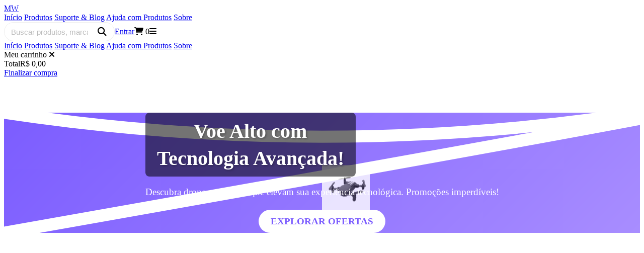

--- FILE ---
content_type: text/html; charset=UTF-8
request_url: https://marcelowatch.com.br/index.php/produto/helicoptero-brinquedo-criancas-voa-de-verdade-com-controle-remotor-e-por-inducao-sensor/
body_size: 28449
content:

<!DOCTYPE html>
<html lang="pt-BR">
<head>
  <meta charset="utf-8">
  <meta name="viewport" content="width=device-width,initial-scale=1">
  <link rel="preconnect" href="https://fonts.googleapis.com">
  <link rel="preconnect" href="https://fonts.gstatic.com" crossorigin>
  <link href="https://fonts.googleapis.com/css2?family=Inter:wght@400;500;600;700&display=swap" rel="stylesheet">
<link href="https://cdnjs.cloudflare.com/ajax/libs/font-awesome/6.5.0/css/all.min.css" rel="stylesheet">
<link href="/css/main6.css" rel="stylesheet">

<!-- ========== FAVICONS & TOUCH ICONS ========== -->
<link rel="icon"               type="image/png"  href="https://marcelowatch.com.br/img/favicon.png" sizes="any">
<link rel="apple-touch-icon"     href="https://marcelowatch.com.br/img/favicon.png" sizes="180x180">
<link rel="manifest"            href="https://marcelowatch.com.br/site.webmanifest">
<meta name="theme-color"        content="#7b5cff">
<!-- Favicon padrão e variações -->
<link rel="icon" type="image/png" href="https://marcelowatch.com.br/img/favicon-96x96.png" sizes="96x96">
<link rel="icon" type="image/svg+xml" href="https://marcelowatch.com.br/img/favicon.svg">
<link rel="icon" type="image/x-icon" href="https://marcelowatch.com.br/img/favicon.ico">

<link rel="shortcut icon" href="https://marcelowatch.com.br/img/favicon.ico" type="image/x-icon">




<!-- ========== PWA & iOS APP MODE ========== -->
<meta name="mobile-web-app-capable"          content="yes">
<meta name="application-name"                content="MW">
<meta name="apple-mobile-web-app-capable"    content="yes">
<meta name="apple-mobile-web-app-status-bar-style" content="black-translucent">
<meta name="apple-mobile-web-app-title"      content="MW">

<link rel="apple-touch-startup-image" href="https://marcelowatch.com.br/img/favicon.png" media="(device-width: 320px) and (device-height: 568px)">

<!-- Microsoft tile -->
<meta name="msapplication-TileColor" content="#7b5cff">

<!-- Google tag (gtag.js) -->
<script async src="https://www.googletagmanager.com/gtag/js?id=G-L33CYZDLMS"></script>
<script>
  window.dataLayer = window.dataLayer || [];
  function gtag(){dataLayer.push(arguments);}
  gtag('js', new Date());

  gtag('config', 'G-L33CYZDLMS');
</script>
<!-- TikTok Pixel Code Start -->
<script>
!function (w, d, t) {
  w.TiktokAnalyticsObject=t;var ttq=w[t]=w[t]||[];ttq.methods=["page","track","identify","instances","debug","on","off","once","ready","alias","group","enableCookie","disableCookie","holdConsent","revokeConsent","grantConsent"],ttq.setAndDefer=function(t,e){t[e]=function(){t.push([e].concat(Array.prototype.slice.call(arguments,0)))}};for(var i=0;i<ttq.methods.length;i++)ttq.setAndDefer(ttq,ttq.methods[i]);ttq.instance=function(t){for(
var e=ttq._i[t]||[],n=0;n<ttq.methods.length;n++)ttq.setAndDefer(e,ttq.methods[n]);return e},ttq.load=function(e,n){var r="https://analytics.tiktok.com/i18n/pixel/events.js",o=n&&n.partner;ttq._i=ttq._i||{},ttq._i[e]=[],ttq._i[e]._u=r,ttq._t=ttq._t||{},ttq._t[e]=+new Date,ttq._o=ttq._o||{},ttq._o[e]=n||{};n=document.createElement("script")
;n.type="text/javascript",n.async=!0,n.src=r+"?sdkid="+e+"&lib="+t;e=document.getElementsByTagName("script")[0];e.parentNode.insertBefore(n,e)};


  ttq.load('D0O8OE3C77U62AHA94L0');
  ttq.page();
}(window, document, 'ttq');
</script>
<!-- TikTok Pixel Code End -->  <link href="https://cdnjs.cloudflare.com/ajax/libs/Swiper/11.0.5/swiper-bundle.min.css" rel="stylesheet"/>
  <style>
    /* ===== COUPON & BUNDLE ===== */
    .coupon-section{padding:4rem 0 0;}
    .coupon{background:#fff1f1;border-radius:var(--rad);box-shadow:var(--shadow);
      text-align:center;padding:2rem 1rem;margin-bottom:3rem;}
    .coupon h3{font-size:1.4rem;margin-bottom:.5rem;}
    .coupon code{background:var(--accent);color:#fff;padding:.2rem .6rem;border-radius:4px;}
    .coupon p{color:var(--muted);}
    .bundle-section{padding:0 0 4rem;}
    .bundle{display:flex;flex-wrap:wrap;gap:2rem;background:#fff;border-radius:var(--rad);
      box-shadow:var(--shadow);overflow:hidden;}
    .bundle img{flex:1 1 320px;object-fit:cover;width:100%;height:auto;}
    .bundle-content{flex:1 1 300px;padding:2rem;display:flex;flex-direction:column;gap:1rem;}
    .bundle-content h3{margin:0;font-size:1.5rem;}
    .bundle-content p{color:var(--muted);}
    .bundle-content .btn{align-self:flex-start;}

.swiper.hero {
  width: 100%;
  aspect-ratio: 16 / 4;
  margin-top: 70px;
  overflow: hidden;
}

.swiper.hero .swiper-slide {
  background-position: center center;
  background-size: cover;
}


.swiper.hero .swiper-slide::after {
  content: "";
  position: absolute;
  inset: 0;
}
@media (max-width: 768px) {
  .swiper.hero {
    aspect-ratio: 16 / 9; /* aumenta a altura */
  }
}
.caption {
  position: absolute;
  z-index: 3;
  bottom: 2.5rem;
  right: 2.5rem;
  color: #fff !important;
  max-width: 380px;
  padding: 1rem;
  background: rgba(0, 0, 0, 0.1);
  border-radius: 8px;
}

.caption h2 {
  font-size: clamp(1.8rem, 2vw + 1rem, 2.4rem);
  margin-bottom: 0.8rem;
  font-weight: 600;
}

@media (max-width: 768px) {
  .caption {
    bottom: 0.8rem;
    right: 0.8rem;
    left: 0.8rem;
    padding: 0.6rem;
    font-size: 0.85rem;
    max-width: 100%;
  }

  .caption h2 {
    font-size: 1.1rem;
    margin-bottom: 0.5rem;
  }

  .caption .btn {
    font-size: 0.85rem;
    padding: 0.4rem 0.9rem;
  }
}


    /* ===== CATEGORIES ===== */
    .cats{background:#fff;box-shadow:var(--shadow);}
    .cats ul{display:flex;gap:.9rem;overflow-x:auto;padding:.8rem 0;scrollbar-width:none;margin:0;}
    .cats li{list-style:none;background:#E9ECEF;padding:.45rem 1.1rem;border-radius:999px;
      font-size:.85rem;white-space:nowrap;cursor:pointer;transition:background .25s,color .25s;}
    .cats li:hover{background:var(--accent);color:#fff;}

    /* ===== GRID & CARDS ===== */
    .section{padding:4rem 0 0;}
    .sec-title{font-size:clamp(1.25rem,1vw+1rem,1.55rem);font-weight:600;margin-bottom:1.4rem;}
	.grid {
	  display: grid;
	  grid-template-columns: repeat(auto-fit, minmax(200px, 1fr));
	  gap: 1.2rem;
	}

	@media (max-width: 480px) {
	  .grid {
		gap: 0.6rem;
		grid-template-columns: repeat(auto-fit, minmax(160px, 1fr));
	  }
	}

    .card{background:var(--card);border-radius:var(--rad);box-shadow:var(--shadow);
      overflow:hidden;position:relative;transition:transform .3s;}
    .card:hover{transform:translateY(-6px);}
    .card img,.card video{aspect-ratio:3/2;object-fit:cover;}
    .card video{display:none;}
    .card .media{position:relative;aspect-ratio:3/2;overflow:hidden;}
    .card .media img,.card .media video,.card .media iframe{position:absolute;top:0;left:0;width:100%;height:100%;object-fit:cover;}
    .card .media iframe{object-fit:cover;clip-path: inset(15% 0 0 0); /* Ajuste para cortar o topo do YouTube */}
    .card-body{padding:1rem;text-align:center;display:flex;flex-direction:column;gap:.5rem;}
    .card h4{font-size:.95rem;font-weight:500;line-height:1.35;}
    .price{color:var(--accent);font-weight:700;}
    .old{font-size:.85rem;text-decoration:line-through;color:var(--muted);margin-left:.4rem;}
    .stars{--s:calc(var(--r,0)*20%);font-size:.85rem;line-height:1;display:inline-block;}
    .stars::before{content:"★★★★★";background:linear-gradient(90deg,var(--accent) var(--s),#dee2e6 var(--s));
      -webkit-background-clip:text;color:transparent;}

    /* ===== TESTIMONIALS ===== */
    .test-wrap{background:#fff;padding:3rem 0;margin-top:4rem;}
    .tswiper .swiper-slide{background:var(--card);box-shadow:var(--shadow);
      border-radius:var(--rad);padding:1.2rem;height:auto;}
    .tstars{--s:calc(var(--rating,0)*20%);font-size:.9rem;line-height:1;margin-bottom:.4rem;
      display:inline-block;}
    .tstars::before{content:"★★★★★";background:linear-gradient(90deg,var(--accent) var(--s),#dee2e6 var(--s));
      -webkit-background-clip:text;color:transparent;}
    .test-wrap p{font-size:.9rem;color:var(--muted);margin-top:.5rem;}
	.testimonial-images {
	  display: flex;
	  gap: 0.5rem;
	  margin-top: 0.8rem;
	}

	.testimonial-images img {
	  width: 60px;
	  height: 60px;
	  object-fit: cover;
	  border-radius: 6px;
	  border: 1px solid #dee2e6;
	}


	.sold-out-badge {
	  position: absolute;
	  top: 8px;
	  right: 8px;
	  background: #ff0000cc;
	  color: white;
	  font-weight: bold;
	  padding: 4px 8px;
	  border-radius: 4px;
	  font-size: 0.85rem;
	  z-index: 2;
	  display: flex;
	  align-items: center;
	  gap: 6px;
	}
	.card {
	  position: relative;
	}
/* Banner IA – Estilos unificados, escaláveis e corrigidos */
.swiper.hero .banner-slide-content {
  width: 100%;
  height: 100%;
  aspect-ratio: inherit;
  display: flex;
  flex-direction: column;
  justify-content: center;
  align-items: center;
  background-size: cover;
  background-position: center;
  text-align: center;
  position: relative;
  box-sizing: border-box;
  padding: 1rem;
  color: #fff;
  z-index: 1;
  overflow: hidden;
  gap: 0.6rem; /* espaçamento entre textos/botões */
}

.swiper.hero .banner-slide-content .caption {
  position: static !important;
  background: rgba(0, 0, 0, 0.55);
  color: white;
  margin: 0;
  padding: 0.6rem 1.2rem;
  border-radius: 8px;
  font-size: clamp(0.8rem, 2.5vw, 1.5rem);
  line-height: 1.35;
  z-index: 2;
  word-break: break-word;
}

.swiper.hero .banner-slide-content .btn {
  font-size: clamp(0.65rem, 2vw, 1.2rem);
  padding: 0.55rem 1.4rem;
  border-radius: 6px;
  text-decoration: none;
  font-weight: 500;
  background-color: var(--theme-color);
  color: white;
  border: none;
  cursor: pointer;
  z-index: 2;
  pointer-events: auto;
  transition: filter 0.3s;
}

.swiper.hero .banner-slide-content .btn:hover {
  filter: brightness(1.1);
}

.swiper.hero .banner-slide-content a.btn {
  display: inline-block;
}
@media (max-width: 480px) {
  .swiper.hero .banner-slide-content {
    font-size:0.5em !important;
  }
}
img {
  justify-self: end;
  animation: float 3s ease-in-out infinite;
}
@keyframes float {
  0%, 100% { transform: translateY(0); }
  50% { transform: translateY(-15px); }
}

  </style>
  <!-- SEO Básico -->
<title>MW – Flash Sale da Semana 15/01 até 22/01/2026 22:00</title>
<meta name="description" content="Aproveite a Flash Sale Flash Sale da Semana 15/01 válida até 22/01/2026 22:00! Descontos imperdíveis em eletrônicos premium.">
<meta name="robots"      content="index, follow">
<link rel="canonical" href="https://marcelowatch.com.br/index.php/produto/helicoptero-brinquedo-criancas-voa-de-verdade-com-controle-remotor-e-por-inducao-sensor/">

<!-- Open Graph / Facebook -->
<meta property="og:type"        content="website">
<meta property="og:title"       content="MW – Flash Sale da Semana 15/01 até 22/01/2026 22:00">
<meta property="og:description" content="Aproveite a Flash Sale Flash Sale da Semana 15/01 válida até 22/01/2026 22:00! Descontos imperdíveis em eletrônicos premium.">
<meta property="og:url"         content="https://marcelowatch.com.br/index.php/produto/helicoptero-brinquedo-criancas-voa-de-verdade-com-controle-remotor-e-por-inducao-sensor/">
<meta property="og:site_name"   content="MW">
<meta property="og:image"       content="https://marcelowatch.com.br/uploads/produtos/images/DDRONEM_img0.jpg">
<meta property="og:image:alt"   content="MW">

<!-- Twitter Card -->
<meta name="twitter:card"        content="summary_large_image">
<meta name="twitter:title"       content="MW – Flash Sale da Semana 15/01 até 22/01/2026 22:00">
<meta name="twitter:description" content="Aproveite a Flash Sale Flash Sale da Semana 15/01 válida até 22/01/2026 22:00! Descontos imperdíveis em eletrônicos premium.">
<meta name="twitter:image"       content="https://marcelowatch.com.br/uploads/produtos/images/DDRONEM_img0.jpg">

<!-- JSON-LD: WebSite + SearchAction -->
<script type="application/ld+json">
{
    "@context": "https://schema.org",
    "@type": "WebSite",
    "url": "https://marcelowatch.com.br",
    "name": "MW",
    "potentialAction": {
        "@type": "SearchAction",
        "target": "https://marcelowatch.com.br/produtos/?busca={search_term_string}",
        "query-input": "required name=search_term_string"
    }
}</script>

<!-- JSON-LD: Organization -->
<script type="application/ld+json">
{
    "@context": "https://schema.org",
    "@type": "Organization",
    "name": "MW",
    "url": "https://marcelowatch.com.br",
    "logo": "https://marcelowatch.com.br/img/favicon.png",
    "sameAs": [
        "https://www.facebook.com/marcelowatch",
        "https://www.instagram.com/marcelowatch"
    ]
}</script>

<style>:root { --theme-color: #7b5cff; }</style>

</head>
<body>

 
<!-- Estilos específicos do header -->
<style>
  .user-menu { position: relative; cursor: pointer; }
  .user-menu .avatar, .user-menu .fa-user-circle {
    font-size: 1.9rem;
    color: var(--accent);
    width: 32px;
    height: 32px;
    line-height: 32px;
    text-align: center;
    border-radius: 50%;
	border: 2px solid #dee2e6;
    background: var(--bg);
  }
  .user-menu .avatar { object-fit: cover; }
  .user-menu .dropdown {
    display: none;
    position: absolute;
    top: calc(100% + 0.5rem);
    right: 0;
    background: #fff;
    border: 1px solid #dee2e6;
    border-radius: 6px;
    box-shadow: 0 3px 12px rgba(0,0,0,.08);
    min-width: 200px;
    z-index: 1001;
  }
  .user-menu.open .dropdown { display: block; }
  .user-menu .dropdown .user-name {
    display: block;
    padding: .75rem 1rem;
    font-weight: 600;
    border-bottom: 1px solid #eee;
    color: var(--txt);
  }
  .user-menu .dropdown a {
    display: block;
    padding: .6rem 1rem;
    color: var(--txt);
    text-decoration: none;
    font-size: .95rem;
    transition: background .2s;
  }
  .user-menu .dropdown a:hover { background: #f8f9fa; }
/* ========== Container ========== */
.search-container {
  position: relative;
  display: inline-block;
  transition: width .3s ease;
}

/* ========== Input estilizado ========== */
.search-input {
  width: 220px;
  padding: .6rem 2.4rem .6rem .8rem;   /* espaço pra ícone à direita */
  border: 1px solid #eee;
  border-radius: 30px;
  background: #fff;
  font-size: .95rem;
  color: var(--txt);
  transition: width .3s ease, border-color .3s ease, box-shadow .3s ease;
  outline: none;
}
.search-input::placeholder {
  color: #bbb;
}
.search-input:focus {
  width: 300px;
  border-color: var(--accent);
  box-shadow: 0 2px 8px rgba(0,0,0,0.1);
}

/* ========== Botão / ícone ========== */
.search-btn {
  position: absolute;
  top: 50%;
  right: 1rem;
  transform: translateY(-50%);
  background: none;
  border: none;
  cursor: default;
  font-size: 1.1rem;
  color: var(--txt);
  padding: 0;
  line-height: 1;
}

/* ========== Responsivo mobile (toggle via JS) ========== */
@media (max-width: 768px) {
  .search-container {
    width: 35px;       /* só o ícone visível */
    overflow: hidden;
  }
  .search-input {
    width: 0;
    padding: 0;
    border: none;
    opacity: 0;
    transition: width .3s ease, opacity .3s ease;
  }
  .search-container.open {
    width: 200px;      /* largura ao expandir */
  }
  .search-container.open .search-input {
    width: 100%;
    padding: .6rem 2.4rem .6rem .8rem;
    border: 1px solid #eee;
    border-radius: 30px;
    background: #fff;
    opacity: 1;
  }
}


</style>

</style>

<!-- HEADER -->
<header id="hdr">
  <div class="container head">
    <div class="logo">
      <a href="/"> MW</a>
    </div>
    <div class="links">
      <a href="/">Início</a>
      <a href="/produtos/">Produtos</a>
      <a href="/suporte">Suporte & Blog</a>
	  <a href="/manual">Ajuda com Produtos</a>
	  <a href="/sobre">Sobre</a>
    </div>

    <!-- Ações: usuário, carrinho, menu mobile -->
    <div class="actions" style="margin-left:auto; display:flex; align-items:center; gap:1rem;">
	<!-- HTML: coloque dentro da div .actions, antes do carrinho -->
	<!-- INSIRA dentro de .actions, antes do carrinho -->
	<form class="search-container" action="/produtos" method="GET">
	  <input
		type="search"
		name="busca"
		class="search-input"
		placeholder="Buscar produtos, marcas e muito mais…"
		aria-label="Buscar produtos"
		value=""
	  >
	  <div class="search-btn" aria-label="Pesquisar">
		<i class="fa fa-search"></i>
	  </div>
	</form>


            <a href="/cadastro/login.php" class="btn-primary">Entrar</a>
            <div class="cart-btn" id="cartBtn">
        <i class="fa fa-shopping-cart"></i>
        <span class="badge" id="badge">0</span>
      </div>
      <div class="hamb" id="hamb"><i class="fa fa-bars"></i></div>
    </div>
  </div>
</header>

<!-- OFFCANVAS MENU -->
<aside class="off" id="off">
  <a href="/">Início</a>
  <a href="/produtos/">Produtos</a>
  <a href="/suporte">Suporte & Blog</a>
  <a href="/manual">Ajuda com Produtos</a>
  <a href="/sobre">Sobre</a>
</aside>

<!-- MINI CART -->
<aside class="mini" id="mini">
  <header>
    Meu carrinho
    <i class="fa fa-xmark close" id="closeMini"></i>
  </header>
  <div class="spinner" id="miniSpinner" style="display:none;">
    <div class="circle"></div>
  </div>
  <ul class="cart-list" id="cartList"></ul>
  <footer>
    <div class="total">
      <span>Total</span><span id="totalVal">R$ 0,00</span>
    </div>
    <a href="/checkout" class="btn">Finalizar compra</a>
  </footer>
</aside>

<!-- SCRIPTS -->
<script>
  const userMenu = document.getElementById('userMenu');
  if (userMenu) {
    userMenu.addEventListener('click', () => userMenu.classList.toggle('open'));
    document.addEventListener('click', e => {
      if (!userMenu.contains(e.target)) userMenu.classList.remove('open');
    });
  }

  // Busca a div .search-container e o botão
const sc = document.querySelector('.search-container');
sc.querySelector('.search-btn').addEventListener('click', e => {
  if (window.innerWidth <= 768 && !sc.classList.contains('open')) {
    e.preventDefault();
    sc.classList.add('open');
    sc.querySelector('.search-input').focus();
  }
});
document.addEventListener('click', e => {
  if (window.innerWidth <= 768 && !sc.contains(e.target)) {
    sc.classList.remove('open');
  }
});

</script>

  <!-- HERO SLIDER -->
	<div class="swiper hero">
	  <div class="swiper-wrapper">
				  			<!-- Banner com HTML dinâmico gerado pela IA -->
			<div class="swiper-slide">
			  <div class='banner-slide-content' style='aspect-ratio:16/5; background: linear-gradient(135deg, #7b5cff 0%, #a88dff 100%); display: flex; align-items: center; justify-content: center; padding: 0 20px; position: relative; overflow: hidden;'>
  <svg style='position: absolute; top: 0; left: 0; width: 100%; height: 100%; z-index: 0;' viewBox='0 0 16 5' preserveAspectRatio='none'>
    <path d='M0,0 L16,0 L16,5 L0,5 Z' fill='url(#gradient)' opacity='0.2'/>
    <path d='M0,0 Q8,2 16,0 T0,5' stroke='#ffffff' stroke-width='0.5' fill='none'/>
  </svg>
  <div style='z-index: 1; text-align: center; color: white; max-width: 80%;'>
    <h1 class='caption' style='font-size: 2.5rem; margin-bottom: 1rem; text-shadow: 2px 2px 4px rgba(0,0,0,0.3);'>Voe Alto com Tecnologia Avançada!</h1>
    <p style='font-size: 1.2rem; margin-bottom: 1.5rem;'>Descubra drones e gadgets que elevam sua experiência tecnológica. Promoções imperdíveis!</p>
    <a href='/produtos/?cat=163' class='btn' style='display: inline-block; width: auto; padding: 12px 24px; background: white; color: #7b5cff; border-radius: 50px; font-weight: bold; text-decoration: none; transition: transform 0.3s;'>EXPLORAR OFERTAS</a>
  </div>
  <img src='/uploads/produtos/images/DDRONEM_img0.jpg' style='position: absolute; top: 50%; left: 50%; transform: translate(-50%, -50%); max-width: 40%; max-height: 40%; object-fit: contain; z-index: 0; opacity: 0.8;'/>
</div>			</div>
		  				  			<!-- Banner com HTML dinâmico gerado pela IA -->
			<div class="swiper-slide">
			  <div class='banner-slide-content' style='aspect-ratio:16/5; background: linear-gradient(135deg, #7b5cff 0%, #a88dff 100%); display: flex; align-items: center; justify-content: space-between; padding: 0 2rem; box-sizing: border-box; position: relative; overflow: hidden;'>
  <div style='max-width: 50%;'>
    <h2 class='caption' style='color: white; font-size: 2.5rem; margin: 0; line-height: 1.2;'>Explore Novidades Tecnológicas com Descontos Exclusivos!</h2>
    <p style='color: rgba(255, 255, 255, 0.9); font-size: 1.1rem; margin: 1rem 0;'>Descubra os lançamentos mais incríveis e aproveite promoções especiais. Sua vida conectada nunca foi tão acessível!</p>
    <a href='/produtos/' class='btn' style='display: inline-block; width: auto; padding: 0.8rem 1.5rem; background: white; color: #7b5cff; text-decoration: none; font-weight: bold; border-radius: 4px; margin-top: 1rem;'>VER OFERTAS</a>
  </div>
  <div style='position: absolute; top: 0; right: 0; width: 50%; height: 100%; background-image: url("/uploads/produtos/images/E88DUAL_img0.jpg"); background-size: cover; background-position: center;'></div>
  <svg style='position: absolute; bottom: 0; left: 0; width: 100%; height: 100px; overflow: hidden;' viewBox='0 0 1440 320' preserveAspectRatio='none'>
    <path fill='#ffffff' fill-opacity='0.2' d='M0,288L48,272C96,256,192,224,288,192C384,160,480,128,576,122.7C672,117,768,139,864,138.7C960,139,1056,117,1152,122.7C1248,128,1344,160,1392,176L1440,192L1440,320L1392,320C1344,320,1248,320,1152,320C1056,320,960,320,864,320C768,320,672,320,576,320C480,320,384,320,288,320C192,320,96,320,48,320L0,320Z'></path>
  </svg>
</div>			</div>
		  				  			<!-- Banner com HTML dinâmico gerado pela IA -->
			<div class="swiper-slide">
			  <div class='banner-slide-content' style='aspect-ratio:16/5; position:relative; overflow:hidden; background:linear-gradient(125deg, rgba(123,92,255,0.9) 0%, rgba(168,141,255,0.9) 100%); border-radius:12px; padding:20px; display:flex; align-items:center; color:#fff;'>
  <div style='flex:1; padding:20px; position:relative; z-index:2;'>
    <h2 class='caption' style='font-size:clamp(1.8rem, 4vw, 3rem); font-weight:800; line-height:1.2; margin-bottom:15px; text-shadow:0 2px 4px rgba(0,0,0,0.1);'>Super Ofertas em Smartwatches!<br>Até 45% OFF</h2>
    <p style='font-size:clamp(1rem, 2vw, 1.2rem); margin-bottom:25px; max-width:500px; opacity:0.9;'>Tecnologia wearable com desconto especial! Monitore sua saúde e estilo num único dispositivo.</p>
    <a href='/produtos/?cat=161' class='btn' style='display:inline-block; width:auto; background:#fff; color:#7b5cff; padding:12px 28px; border-radius:50px; font-weight:600; text-decoration:none; box-shadow:0 4px 12px rgba(0,0,0,0.1); transition:transform 0.2s ease;'>APROVEITE AGORA</a>
  </div>
  <div style='flex:1; position:relative; min-height:250px;'>
    <img src='https://localhost/uploads/produtos/images/WATCH9PRO_img0.jpg' alt='Smartwatch moderno' style='position:absolute; right:0; height:130%; bottom:0; object-fit:contain; transform:rotate(5deg); filter:drop-shadow(0 10px 15px rgba(0,0,0,0.15));'>
  </div>
  <svg style='position:absolute; top:0; left:0; width:100%; height:100%; z-index:1; opacity:0.1;' viewBox='0 0 500 500' preserveAspectRatio='none'>
    <path d='M0,100 C150,200 350,0 500,100 L500,0 L0,0 Z' fill='#fff'></path>
  </svg>
</div>			</div>
		  				  			<!-- Banner com HTML dinâmico gerado pela IA -->
			<div class="swiper-slide">
			  <div class='banner-slide-content' style='aspect-ratio:16/5; background: linear-gradient(135deg, #7b5cff 0%, #a88dff 100%); padding: 2rem; position: relative; overflow: hidden; display: flex; align-items: center; justify-content: space-between; border-radius: 8px;'>
  <div style='z-index: 2; max-width: 60%;'>
    <h2 class='caption' style='color: white; font-size: clamp(1.5rem, 3vw, 2.5rem); margin: 0 0 1rem; line-height: 1.2; font-weight: 800;'>Gadgets Inovadores com Até 40% OFF!</h2>
    <p style='color: rgba(255,255,255,0.9); font-size: clamp(1rem, 1.5vw, 1.2rem); margin: 0 0 1.5rem; line-height: 1.4;'>Tecnologia de ponta para transformar seu dia a dia. Ofertas especiais por tempo limitado!</p>
    <a href='/produtos/?cat=161' class='btn' style='display: inline-block; width: auto; background: white; color: #7b5cff; padding: 0.75rem 1.5rem; border-radius: 50px; text-decoration: none; font-weight: 600; font-size: 1rem; transition: transform 0.2s;'>VER OFERTAS</a>
  </div>
  <div style='position: absolute; right: 0; bottom: 0; height: 100%; width: 40%; background-image: url("https://marcelowatch.com.br/uploads/produtos/images/X8MAXPRO_img0.jpg"); background-size: contain; background-repeat: no-repeat; background-position: right center; opacity: 0.9;'></div>
  <svg style='position: absolute; bottom: -50px; right: -50px; z-index: 1;' width='300' height='300' viewBox='0 0 200 200' xmlns='http://www.w3.org/2000/svg'>
    <path fill='rgba(255,255,255,0.15)' d='M41.5,-59.5C53.4,-51.1,62.4,-39.6,69.6,-26.2C76.7,-12.7,82,2.8,79.5,17.2C77.2,31.6,67.2,44.8,53.6,51.8C40,58.8,23,59.5,5.9,62.3C-11.1,65.1,-28.3,70,-39.3,64.1C-50.3,58.1,-55.1,41.2,-59.4,24.8C-63.6,8.3,-67.3,-7.8,-63.2,-21.5C-59.1,-35.2,-47.3,-46.6,-34.2,-54.6C-21.1,-62.5,-6.7,-67,8.3,-74.5C23.1,-82.1,46.3,-92.7,54.2,-85.9C62.1,-79.1,54.9,-54.9,56.5,-35.2C58.1,-15.6,68.6,-0.6,75,21.8C81.3,44.1,83.5,70.4,71.3,78.8C59.1,87.3,32.6,77.8,10.4,69.8C-11.9,61.7,-29.8,55,-43.1,45.5C-56.4,36,-65.1,23.7,-67.3,10.4C-69.5,-2.8,-65.2,-17.1,-56.9,-28.5C-48.5,-39.9,-36.1,-48.5,-23,-56.3C-10,-64.1,3.8,-71.2,18.3,-69.6C32.8,-68,47.9,-57.8,41.5,-59.5Z' transform='translate(100 100)' />
  </svg>
  <svg style='position: absolute; top: -20px; left: -50px; z-index: 1;' width='200' height='200' viewBox='0 0 200 200' xmlns='http://www.w3.org/2000/svg'>
    <path fill='rgba(255,255,255,0.1)' d='M41.5,-59.5C53.4,-51.1,62.4,-39.6,69.6,-26.2C76.7,-12.7,82,2.8,79.5,17.2C77.2,31.6,67.2,44.8,53.6,51.8C40,58.8,23,59.5,5.9,62.3C-11.1,65.1,-28.3,70,-39.3,64.1C-50.3,58.1,-55.1,41.2,-59.4,24.8C-63.6,8.3,-67.3,-7.8,-63.2,-21.5C-59.1,-35.2,-47.3,-46.6,-34.2,-54.6C-21.1,-62.5,-6.7,-67,8.3,-74.5C23.1,-82.1,46.3,-92.7,54.2,-85.9C62.1,-79.1,54.9,-54.9,56.5,-35.2C58.1,-15.6,68.6,-0.6,75,21.8C81.3,44.1,83.5,70.4,71.3,78.8C59.1,87.3,32.6,77.8,10.4,69.8C-11.9,61.7,-29.8,55,-43.1,45.5C-56.4,36,-65.1,23.7,-67.3,10.4C-69.5,-2.8,-65.2,-17.1,-56.9,-28.5C-48.5,-39.9,-36.1,-48.5,-23,-56.3C-10,-64.1,3.8,-71.2,18.3,-69.6C32.8,-68,47.9,-57.8,41.5,-59.5Z' transform='translate(100 100)' />
  </svg>
</div>			</div>
		  				  			<!-- Banner tradicional com imagem -->
			<div class="swiper-slide" style="background-image:url('/uploads/banner/banner_68233f883283a5.32417714.png')">
			  <div class="caption">
				<h2></h2>
							  </div>
			</div>
		  			  </div>
	  <div class="swiper-pagination"></div>
	</div>

<!-- CATEGORIES -->
<section class="cats">
  <div class="container">
    <ul>
      <a href="/produtos/?cat=176"><li>Acessórios de Drone</li></a><a href="/produtos/?cat=184"><li>Avião Jato</li></a><a href="/produtos/?cat=171"><li>Carrinho de Controle Remoto</li></a><a href="/produtos/?cat=166"><li>Depiladores</li></a><a href="/produtos/?cat=163"><li>Drones</li></a><a href="/produtos/?cat=164"><li>Helicóperos</li></a><a href="/produtos/?cat=172"><li>Projetor</li></a><a href="/produtos/?cat=175"><li>Rastreadores</li></a><a href="/produtos/?cat=181"><li>Secadora de Roupa</li></a><a href="/produtos/?cat=183"><li>Secadora de roupas</li></a><a href="/produtos/?cat=161"><li>SmartWatch</li></a><a href="/produtos/?cat=177"><li>Tablet</li></a>    </ul>
  </div>
</section>



  <!-- FLASH SALE -->
   <section class="flash-section">
  <div class="container">
    <div class="flash-header">
      <h2 class="sec-title"><i class="fa fa-bolt"></i> Flash Sale da Semana 15/01</h2>
      <div class="flash-timer" id="flashTimer"
           data-start="2026-01-15 22:05:00"
           data-end="2026-01-22 22:00:00">00:00:00</div>
    </div>

    <div class="swiper flash-swiper">
      <div class="swiper-wrapper">
                <div class="swiper-slide">
          <article class="card">
		              <a href="/produto/drone-xs9-c-camera-4k-wifi-2-4g-manobras-dual-voo-360-2024">
				<div class="media">
				              
					<img src="/uploads/produtos/images/XS9_img0.jpg" alt="Drone XS9 C/ Câmera 4K Wifi 2.4G Manobras Dual Voo 360 2024">
				</div>

                              <div class="discount-badge"><i class="fa fa-bolt"></i> -34%</div>
                            <div class="card-body">
                <div class="stars" style="--r:0.0"></div>
                <h4>Drone XS9 C/ Câmera 4K Wifi 2.4G Manobras Dual Voo 360 2024</h4>
                <div>
                  <span class="price">
					  R$264,34					</span>
										  <span class="old">
						R$399,99					  </span>
					
                </div>
              </div>
            </a>
            			  <button class="add" data-pid="376">Adicionar</button>
			
          </article>
        </div>
                <div class="swiper-slide">
          <article class="card">
		              <a href="/produto/drone-com-duas-cameras-4k-hd-kk5-alta-resolucao-wifi-2-4g">
				<div class="media">
				              
					<img src="/uploads/produtos/images/KK5-DUALCAM_img0.jpg" alt="Drone com Duas Câmeras 4K HD KK5 Alta Resolução Wifi 2.4G">
				</div>

                              <div class="discount-badge"><i class="fa fa-bolt"></i> -45%</div>
                            <div class="card-body">
                <div class="stars" style="--r:0.0"></div>
                <h4>Drone com Duas Câmeras 4K HD KK5 Alta Resolução Wifi 2.4G</h4>
                <div>
                  <span class="price">
					  R$221,54					</span>
										  <span class="old">
						R$399,99					  </span>
					
                </div>
              </div>
            </a>
            			  <button class="add" data-pid="331">Adicionar</button>
			
          </article>
        </div>
                <div class="swiper-slide">
          <article class="card">
		              <a href="/produto/drone-com-camera-k3-drone-estabilidade-wifi-2-4g-android-ios">
				<div class="media">
				              
					<img src="/uploads/produtos/images/K3CINZACAM_img0.jpg" alt="Drone com Câmera K3 Drone Estabilidade Wifi 2.4G Android iOS">
				</div>

                              <div class="discount-badge"><i class="fa fa-bolt"></i> -44%</div>
                            <div class="card-body">
                <div class="stars" style="--r:4.0"></div>
                <h4>Drone com Câmera K3 Drone Estabilidade Wifi 2.4G Android iOS</h4>
                <div>
                  <span class="price">
					  R$228,29					</span>
										  <span class="old">
						R$405,00					  </span>
					
                </div>
              </div>
            </a>
            			  <button class="add" data-pid="329">Adicionar</button>
			
          </article>
        </div>
                <div class="swiper-slide">
          <article class="card">
		              <a href="/produto/drone-kk5-profissional-camera-hd-modo-sem-cabeca-wifi-2-4g">
				<div class="media">
				              
					<img src="/uploads/produtos/images/KK5CAM_img0.jpg" alt="Drone KK5 Profissional Câmera HD Modo Sem Cabeça Wifi 2.4G">
				</div>

                              <div class="discount-badge"><i class="fa fa-bolt"></i> -47%</div>
                            <div class="card-body">
                <div class="stars" style="--r:0.0"></div>
                <h4>Drone KK5 Profissional Câmera HD Modo Sem Cabeça Wifi 2.4G</h4>
                <div>
                  <span class="price">
					  R$212,53					</span>
										  <span class="old">
						R$399,99					  </span>
					
                </div>
              </div>
            </a>
            			  <button class="add" data-pid="344">Adicionar</button>
			
          </article>
        </div>
                <div class="swiper-slide">
          <article class="card">
		              <a href="/produto/drone-com-camera-4k-hd-e88-mini-wifi-2-4g-voo-360-filmagem">
				<div class="media">
				              
					<img src="/uploads/produtos/images/E88MINICAM_img0.jpg" alt="Drone com Câmera 4K HD E88 Mini Wifi 2.4G Voo 360 Filmagem">
				</div>

                              <div class="discount-badge"><i class="fa fa-bolt"></i> -32%</div>
                            <div class="card-body">
                <div class="stars" style="--r:0.0"></div>
                <h4>Drone com Câmera 4K HD E88 Mini Wifi 2.4G Voo 360 Filmagem</h4>
                <div>
                  <span class="price">
					  R$221,54					</span>
										  <span class="old">
						R$324,70					  </span>
					
                </div>
              </div>
            </a>
            			  <button class="add" data-pid="324">Adicionar</button>
			
          </article>
        </div>
                <div class="swiper-slide">
          <article class="card">
		              <a href="/produto/drone-profissional-com-camera-4k-duravel-e88-wifi-2-4g">
				<div class="media">
				              
					<img src="/uploads/produtos/images/E88CINZA-CAM_img0.jpg" alt="Drone Profissional com Câmera 4K Durável E88 WiFi 2.4G">
				</div>

                              <div class="discount-badge"><i class="fa fa-bolt"></i> -46%</div>
                            <div class="card-body">
                <div class="stars" style="--r:0.0"></div>
                <h4>Drone Profissional com Câmera 4K Durável E88 WiFi 2.4G</h4>
                <div>
                  <span class="price">
					  R$219,28					</span>
										  <span class="old">
						R$405,00					  </span>
					
                </div>
              </div>
            </a>
            			  <button class="add" data-pid="351">Adicionar</button>
			
          </article>
        </div>
                <div class="swiper-slide">
          <article class="card">
		              <a href="/produto/drone-c-camera-1080p-hd-t58-wifi-2-4g-led-modo-sem-cabeca">
				<div class="media">
				              
					<img src="/uploads/produtos/images/T58CAM_img0.jpg" alt="Drone C/ Câmera 1080p HD T58 Wifi 2.4g Led Modo Sem Cabeça">
				</div>

                              <div class="discount-badge"><i class="fa fa-bolt"></i> -36%</div>
                            <div class="card-body">
                <div class="stars" style="--r:0.0"></div>
                <h4>Drone C/ Câmera 1080p HD T58 Wifi 2.4g Led Modo Sem Cabeça</h4>
                <div>
                  <span class="price">
					  R$244,06					</span>
										  <span class="old">
						R$379,99					  </span>
					
                </div>
              </div>
            </a>
            			  <button class="add" data-pid="321">Adicionar</button>
			
          </article>
        </div>
              </div>
      <div class="swiper-button-prev"></div>
      <div class="swiper-button-next"></div>
    </div>

  </div>
</section>


  <!-- SECTIONS COMUM -->
  <section class='section'><div class='container'>
            <h2 class='sec-title'>Produtos em destaque</h2><div class='grid'>    <article class="card">
        
        <a href="/produto/aurora-ball-fx-mini-drone-brinquedo-giratorio-show-de-luzes">
        <div class="media">
        		
			<img src="/uploads/produtos/images/FX-TOY_img0.jpg" alt="Aurora Ball FX Mini Drone Brinquedo Giratório Show de Luzes">
		</div>

        			<div class="discount-badge"><i class="fa fa-bolt"></i> -44%</div>
		
        <div class="card-body">
            <div class="stars" style="--r:4.4"></div>
            <h4>Aurora Ball FX Mini Drone Brinquedo Giratório Show de Luzes</h4>
            <div>
                <span class="price">
					  R$255,33					</span>
										  <span class="old">
						R$459,99					  </span>
					
            </div>
        </div>
        </a>

                    <button class="add" data-pid="307">Adicionar</button>
            </article>
    <article class="card">
        
        <a href="/produto/drone-c-camera-1080p-hd-t58-wifi-2-4g-led-modo-sem-cabeca">
        <div class="media">
        		
			<img src="/uploads/produtos/images/T58CAM_img0.jpg" alt="Drone C/ Câmera 1080p HD T58 Wifi 2.4g Led Modo Sem Cabeça">
		</div>

        			<div class="discount-badge"><i class="fa fa-bolt"></i> -36%</div>
		
        <div class="card-body">
            <div class="stars" style="--r:0.0"></div>
            <h4>Drone C/ Câmera 1080p HD T58 Wifi 2.4g Led Modo Sem Cabeça</h4>
            <div>
                <span class="price">
					  R$244,06					</span>
										  <span class="old">
						R$379,99					  </span>
					
            </div>
        </div>
        </a>

                    <button class="add" data-pid="321">Adicionar</button>
            </article>
    <article class="card">
        
        <a href="/produto/drone-c-duas-cameras-4k-s89-s-cabeca-wifi-2-4-track-flight">
        <div class="media">
        		
			<img src="/uploads/produtos/images/S89-DUAL-CAM_img0.jpg" alt="Drone C/ Duas Câmeras 4K S89 S/ Cabeça Wifi 2.4 Track Flight">
		</div>

        			<div class="discount-badge"><i class="fa fa-bolt"></i> -48%</div>
		
        <div class="card-body">
            <div class="stars" style="--r:0.0"></div>
            <h4>Drone C/ Duas Câmeras 4K S89 S/ Cabeça Wifi 2.4 Track Flight</h4>
            <div>
                <span class="price">
					  R$219,28					</span>
										  <span class="old">
						R$419,99					  </span>
					
            </div>
        </div>
        </a>

                    <button class="add" data-pid="322">Adicionar</button>
            </article>
    <article class="card">
        
        <a href="/produto/drone-com-camera-4k-hd-e58-2024-voo-360-sem-cabeca-wifi-2-4g">
        <div class="media">
        		
			<img src="/uploads/produtos/images/DRONEE2_img0.jpg" alt="Drone com Câmera 4K HD E58 2024 Voo 360 Sem Cabeça WiFi 2.4G">
		</div>

        			<div class="discount-badge"><i class="fa fa-bolt"></i> -37%</div>
		
        <div class="card-body">
            <div class="stars" style="--r:0.0"></div>
            <h4>Drone com Câmera 4K HD E58 2024 Voo 360 Sem Cabeça WiFi 2.4G</h4>
            <div>
                <span class="price">
					  R$253,07					</span>
										  <span class="old">
						R$400,00					  </span>
					
            </div>
        </div>
        </a>

                    <button class="add" data-pid="323">Adicionar</button>
            </article>
    <article class="card">
        
        <a href="/produto/drone-com-camera-4k-hd-e88-mini-wifi-2-4g-voo-360-filmagem">
        <div class="media">
        		
			<img src="/uploads/produtos/images/E88MINICAM_img0.jpg" alt="Drone com Câmera 4K HD E88 Mini Wifi 2.4G Voo 360 Filmagem">
		</div>

        			<div class="discount-badge"><i class="fa fa-bolt"></i> -32%</div>
		
        <div class="card-body">
            <div class="stars" style="--r:0.0"></div>
            <h4>Drone com Câmera 4K HD E88 Mini Wifi 2.4G Voo 360 Filmagem</h4>
            <div>
                <span class="price">
					  R$221,54					</span>
										  <span class="old">
						R$324,70					  </span>
					
            </div>
        </div>
        </a>

                    <button class="add" data-pid="324">Adicionar</button>
            </article>
    <article class="card">
        
        <a href="/produto/drone-com-camera-4k-k3-pro-3-auto-estavel-wifi-video-foto">
        <div class="media">
        		
			<img src="/uploads/produtos/images/K3CINZANEW_img0.jpg" alt="Drone com Câmera 4K K3 Pro 3 Auto Estável Wifi Video Foto">
		</div>

        			<div class="discount-badge"><i class="fa fa-bolt"></i> -40%</div>
		
        <div class="card-body">
            <div class="stars" style="--r:0.0"></div>
            <h4>Drone com Câmera 4K K3 Pro 3 Auto Estável Wifi Video Foto</h4>
            <div>
                <span class="price">
					  R$214,78					</span>
										  <span class="old">
						R$359,99					  </span>
					
            </div>
        </div>
        </a>

                    <button class="add" data-pid="326">Adicionar</button>
            </article>
    <article class="card">
        
        <a href="/produto/drone-com-camera-k3-drone-estabilidade-wifi-2-4g-android-ios">
        <div class="media">
        		
			<img src="/uploads/produtos/images/K3CINZACAM_img0.jpg" alt="Drone com Câmera K3 Drone Estabilidade Wifi 2.4G Android iOS">
		</div>

        			<div class="discount-badge"><i class="fa fa-bolt"></i> -44%</div>
		
        <div class="card-body">
            <div class="stars" style="--r:4.0"></div>
            <h4>Drone com Câmera K3 Drone Estabilidade Wifi 2.4G Android iOS</h4>
            <div>
                <span class="price">
					  R$228,29					</span>
										  <span class="old">
						R$405,00					  </span>
					
            </div>
        </div>
        </a>

                    <button class="add" data-pid="329">Adicionar</button>
            </article>
    <article class="card">
        
        <a href="/produto/drone-com-duas-cameras-4k-hd-kk5-alta-resolucao-wifi-2-4g">
        <div class="media">
        		
			<img src="/uploads/produtos/images/KK5-DUALCAM_img0.jpg" alt="Drone com Duas Câmeras 4K HD KK5 Alta Resolução Wifi 2.4G">
		</div>

        			<div class="discount-badge"><i class="fa fa-bolt"></i> -45%</div>
		
        <div class="card-body">
            <div class="stars" style="--r:0.0"></div>
            <h4>Drone com Duas Câmeras 4K HD KK5 Alta Resolução Wifi 2.4G</h4>
            <div>
                <span class="price">
					  R$221,54					</span>
										  <span class="old">
						R$399,99					  </span>
					
            </div>
        </div>
        </a>

                    <button class="add" data-pid="331">Adicionar</button>
            </article>
    <article class="card">
        
        <a href="/produto/drone-duas-cameras-hd-profissional-estabilidade-controle-app">
        <div class="media">
        		
			<img src="/uploads/produtos/images/E88PROCAMERA_img0.jpg" alt="Drone e88 Duas Câmeras HD Profissional Estabilidade Controle App">
		</div>

        			<div class="discount-badge"><i class="fa fa-bolt"></i> -37%</div>
		
        <div class="card-body">
            <div class="stars" style="--r:5.0"></div>
            <h4>Drone e88 Duas Câmeras HD Profissional Estabilidade Controle App</h4>
            <div>
                <span class="price">
					  R$212,53					</span>
										  <span class="old">
						R$335,20					  </span>
					
            </div>
        </div>
        </a>

                    <button class="add" data-pid="339">Adicionar</button>
            </article>
    <article class="card">
        
        <a href="/produto/drone-f198-2025-dual-camera-4k-hd-motor-sem-escova-estavel">
        <div class="media">
        		
			<img src="/uploads/produtos/images/F198_img0.jpg" alt="Drone F198 2025 Dual Câmera 4K HD Motor Sem Escova Estável">
		</div>

        			<div class="discount-badge"><i class="fa fa-bolt"></i> -48%</div>
		
        <div class="card-body">
            <div class="stars" style="--r:4.5"></div>
            <h4>Drone F198 2025 Dual Câmera 4K HD Motor Sem Escova Estável</h4>
            <div>
                <span class="price">
					  R$232,17					</span>
										  <span class="old">
						R$450,00					  </span>
					
            </div>
        </div>
        </a>

                    <button class="add" data-pid="341">Adicionar</button>
            </article>
</div></div></section><section class='section'><div class='container'>
            <h2 class='sec-title'>Mais vendidos</h2><div class='grid'>    <article class="card">
        
        <a href="/produto/pulseiras-relogio-t800-ultra">
        <div class="media">
        		
			<img src="/uploads/produtos/images/PULSEIRAS-T800_img0.jpg" alt="Pulseiras Relógio T800 Ultra">
		</div>

        
        <div class="card-body">
            <div class="stars" style="--r:0.0"></div>
            <h4>Pulseiras Relógio T800 Ultra</h4>
            <div>
                <span class="price">
					  R$159,99					</span>
					
            </div>
        </div>
        </a>

                    <button class="add" data-pid="811">Adicionar</button>
            </article>
    <article class="card">
        
        <a href="/produto/smartwatch-x11-inteligente-caixa-de-som-bluetooth-2-pulseira">
        <div class="media">
        		
			<img src="/uploads/produtos/images/X11_img0.jpg" alt="Smartwatch X11 Inteligente Caixa de Som Bluetooth 2 Pulseira">
		</div>

        
        <div class="card-body">
            <div class="stars" style="--r:0.0"></div>
            <h4>Smartwatch X11 Inteligente Caixa de Som Bluetooth 2 Pulseira</h4>
            <div>
                <span class="price">
					  R$199,99					</span>
					
            </div>
        </div>
        </a>

                    <button class="add" data-pid="808">Adicionar</button>
            </article>
    <article class="card">
        
        <a href="/produto/drone-com-camera-4k-q6-max-wifi-5g-longa-distancia-sensor-inteligente-anticolisao-dobravel">
        <div class="media">
        		
			<img src="/uploads/produtos/images/Q6-SENSOR_img0.jpg" alt="Drone com Câmera 4K Q6 MAX WiFi 5G Longa Distância Sensor Inteligente Anticolisão  Dobrável">
		</div>

        
        <div class="card-body">
            <div class="stars" style="--r:0.0"></div>
            <h4>Drone com Câmera 4K Q6 MAX WiFi 5G Longa Distância Sensor Inteligente Anticolisão  Dobrável</h4>
            <div>
                <span class="price">
					  R$395,99					</span>
					
            </div>
        </div>
        </a>

                    <button class="add" data-pid="804">Adicionar</button>
            </article>
    <article class="card">
        
        <a href="/produto/mini-drone-gt3-8k-duas-camera-hd-5g-fpv-controle-com-tela">
        <div class="media">
        		
			<img src="/uploads/produtos/images/GT3_img0.jpg" alt="Mini Drone GT3 8k Duas Câmera HD 5G FPV Controle com Tela">
		</div>

        
        <div class="card-body">
            <div class="stars" style="--r:0.0"></div>
            <h4>Mini Drone GT3 8k Duas Câmera HD 5G FPV Controle com Tela</h4>
            <div>
                <span class="price">
					  R$885,00					</span>
					
            </div>
        </div>
        </a>

                    <button class="add" data-pid="803">Adicionar</button>
            </article>
    <article class="card">
        
        <a href="/produto/drone-profissional-e88-pro-duas-cameras-4k-wifi-2-4g-fpv-compacto-controle-remoto">
        <div class="media">
        		
			<img src="/uploads/produtos/images/E88DUALL_img0.jpg" alt="Drone Profissional E88 Pro Duas Câmeras 4K WiFi 2.4G FPV Compacto Controle Remoto">
		</div>

        
        <div class="card-body">
            <div class="stars" style="--r:0.0"></div>
            <h4>Drone Profissional E88 Pro Duas Câmeras 4K WiFi 2.4G FPV Compacto Controle Remoto</h4>
            <div>
                <span class="price">
					  R$419,00					</span>
					
            </div>
        </div>
        </a>

                    <button class="add" data-pid="800">Adicionar</button>
            </article>
    <article class="card">
        
        <a href="/produto/yp5max-drone-jato">
        <div class="media">
        		
			<img src="/uploads/produtos/images/YP5MAX_img0.jpg" alt="YP5MAX Drone Jato">
		</div>

        
        <div class="card-body">
            <div class="stars" style="--r:0.0"></div>
            <h4>YP5MAX Drone Jato</h4>
            <div>
                <span class="price">
					  R$449,99					</span>
					
            </div>
        </div>
        </a>

                    <button class="add" data-pid="798">Adicionar</button>
            </article>
    <article class="card">
        
        <a href="/produto/drone-k100-max-dual-camera-4k-controle-com-tela-total-hd-cartao-de-memoria-estavel">
        <div class="media">
        		
			<img src="/uploads/produtos/images/K100MAXDUAL-CM_img0.jpg" alt="Drone K100 Max Dual Câmera 4K, Controle com Tela Total HD, Cartão de Memória, Estável">
		</div>

        
        <div class="card-body">
            <div class="stars" style="--r:0.0"></div>
            <h4>Drone K100 Max Dual Câmera 4K, Controle com Tela Total HD, Cartão de Memória, Estável</h4>
            <div>
                <span class="price">
					  R$785,00					</span>
					
            </div>
        </div>
        </a>

                    <button class="add" data-pid="796">Adicionar</button>
            </article>
    <article class="card">
        
        <a href="/produto/drone-pro-4k-e99-pro-gravacao-wifi-2-4g-com-duas-baterias">
        <div class="media">
                                          <iframe src="https://www.youtube.com/embed/0b58dTDCzDk?mute=1&modestbranding=1&controls=0&rel=0&showinfo=0&enablejsapi=1" frameborder="0" allow="autoplay; encrypted-media" allowfullscreen></iframe>
                  		
			<img src="/uploads/produtos/images/E99-2BAT_img0.jpg" alt="Drone Pro 4K E99 Pro Gravação WiFi 2.4G Com Duas Baterias">
		</div>

        			<div class="discount-badge"><i class="fa fa-bolt"></i> -35%</div>
		
        <div class="card-body">
            <div class="stars" style="--r:0.0"></div>
            <h4>Drone Pro 4K E99 Pro Gravação WiFi 2.4G Com Duas Baterias</h4>
            <div>
                <span class="price">
					  R$244,06					</span>
										  <span class="old">
						R$373,79					  </span>
					
            </div>
        </div>
        </a>

                    <button class="add" data-pid="785">Adicionar</button>
            </article>
    <article class="card">
        
        <a href="/produto/drone-profissional-com-camera-4k-hd-e88-sem-cabeca-wifi-2-4g">
        <div class="media">
                                          <iframe src="https://www.youtube.com/embed/f_A440qj3SE?mute=1&modestbranding=1&controls=0&rel=0&showinfo=0&enablejsapi=1" frameborder="0" allow="autoplay; encrypted-media" allowfullscreen></iframe>
                  		
			<img src="/uploads/produtos/images/E882BAT_img0.jpg" alt="Drone Profissional com câmera 4K HD E88 Sem Cabeça WiFi 2.4G">
		</div>

        			<div class="discount-badge"><i class="fa fa-bolt"></i> -35%</div>
		
        <div class="card-body">
            <div class="stars" style="--r:5.0"></div>
            <h4>Drone Profissional com câmera 4K HD E88 Sem Cabeça WiFi 2.4G</h4>
            <div>
                <span class="price">
					  R$273,35					</span>
										  <span class="old">
						R$419,00					  </span>
					
            </div>
        </div>
        </a>

                    <button class="add" data-pid="354">Adicionar</button>
            </article>
    <article class="card">
        
        <a href="/produto/drone-com-camera-k3-drone-estabilidade-wifi-2-4g-android-ios">
        <div class="media">
        		
			<img src="/uploads/produtos/images/K3CINZACAM_img0.jpg" alt="Drone com Câmera K3 Drone Estabilidade Wifi 2.4G Android iOS">
		</div>

        			<div class="discount-badge"><i class="fa fa-bolt"></i> -44%</div>
		
        <div class="card-body">
            <div class="stars" style="--r:4.0"></div>
            <h4>Drone com Câmera K3 Drone Estabilidade Wifi 2.4G Android iOS</h4>
            <div>
                <span class="price">
					  R$228,29					</span>
										  <span class="old">
						R$405,00					  </span>
					
            </div>
        </div>
        </a>

                    <button class="add" data-pid="329">Adicionar</button>
            </article>
</div></div></section><section class='section'><div class='container'>
            <h2 class='sec-title'>Novidades</h2><div class='grid'>    <article class="card">
        
        <a href="/produto/drone-profissional-com-camera-4k-duravel-e88-wifi-2-4g">
        <div class="media">
        		
			<img src="/uploads/produtos/images/E88CINZA-CAM_img0.jpg" alt="Drone Profissional com Câmera 4K Durável E88 WiFi 2.4G">
		</div>

        			<div class="discount-badge"><i class="fa fa-bolt"></i> -46%</div>
		
        <div class="card-body">
            <div class="stars" style="--r:0.0"></div>
            <h4>Drone Profissional com Câmera 4K Durável E88 WiFi 2.4G</h4>
            <div>
                <span class="price">
					  R$219,28					</span>
										  <span class="old">
						R$405,00					  </span>
					
            </div>
        </div>
        </a>

                    <button class="add" data-pid="351">Adicionar</button>
            </article>
    <article class="card">
        
        <a href="/produto/drone-fx41-autora-ball-giro-360-luzes-estavel-crianca-adulto">
        <div class="media">
        		
			<img src="/uploads/produtos/images/FX-41_img0.jpg" alt="Drone FX41 Autora Ball Giro 360 Luzes Estável Criança/Adulto">
		</div>

        			<div class="discount-badge"><i class="fa fa-bolt"></i> -45%</div>
		
        <div class="card-body">
            <div class="stars" style="--r:0.0"></div>
            <h4>Drone FX41 Autora Ball Giro 360 Luzes Estável Criança/Adulto</h4>
            <div>
                <span class="price">
					  R$250,82					</span>
										  <span class="old">
						R$459,99					  </span>
					
            </div>
        </div>
        </a>

                    <button class="add" data-pid="342">Adicionar</button>
            </article>
    <article class="card">
        
        <a href="/produto/smartwatch-g66ll-chamadas-musicas-notificacoes-saude-esporte">
        <div class="media">
        		
			<img src="/uploads/produtos/images/G66LL2_img0.jpg" alt="SmartWatch G66LL Chamadas Músicas Notificações Saúde Esporte">
		</div>

        			<div class="discount-badge"><i class="fa fa-bolt"></i> -60%</div>
		
        <div class="card-body">
            <div class="stars" style="--r:0.0"></div>
            <h4>SmartWatch G66LL Chamadas Músicas Notificações Saúde Esporte</h4>
            <div>
                <span class="price">
					  R$95,39					</span>
										  <span class="old">
						R$239,20					  </span>
					
            </div>
        </div>
        </a>

                    <button class="add" data-pid="424">Adicionar</button>
            </article>
    <article class="card">
        
        <a href="/produto/drone-pro-4k-e99-pro-gravacao-wifi-2-4g-com-quatro-baterias">
        <div class="media">
        		
			<img src="/uploads/produtos/images/E99-4BAT_img0.jpg" alt="Drone Pro 4K E99 Pro Gravação WiFi 2.4G Com Quatro Baterias">
		</div>

        			<div class="discount-badge"><i class="fa fa-bolt"></i> -39%</div>
		
        <div class="card-body">
            <div class="stars" style="--r:0.0"></div>
            <h4>Drone Pro 4K E99 Pro Gravação WiFi 2.4G Com Quatro Baterias</h4>
            <div>
                <span class="price">
					  R$286,86					</span>
										  <span class="old">
						R$471,79					  </span>
					
            </div>
        </div>
        </a>

                    <button class="add" data-pid="786">Adicionar</button>
            </article>
    <article class="card">
        
        <a href="/produto/drone-com-camera-4k-k3-pro-3-auto-estavel-wifi-video-foto">
        <div class="media">
        		
			<img src="/uploads/produtos/images/K3CINZANEW_img0.jpg" alt="Drone com Câmera 4K K3 Pro 3 Auto Estável Wifi Video Foto">
		</div>

        			<div class="discount-badge"><i class="fa fa-bolt"></i> -40%</div>
		
        <div class="card-body">
            <div class="stars" style="--r:0.0"></div>
            <h4>Drone com Câmera 4K K3 Pro 3 Auto Estável Wifi Video Foto</h4>
            <div>
                <span class="price">
					  R$214,78					</span>
										  <span class="old">
						R$359,99					  </span>
					
            </div>
        </div>
        </a>

                    <button class="add" data-pid="326">Adicionar</button>
            </article>
    <article class="card">
        
        <a href="/produto/mini-drone-com-duas-cameras-4k-hd-e88-wifi-2-4-g-estavel">
        <div class="media">
        		
			<img src="/uploads/produtos/images/E88DUALCINZA_img0.jpg" alt="Mini Drone com Duas Câmeras 4K Hd E88 Wifi 2.4 G Estavel">
		</div>

        			<div class="discount-badge"><i class="fa fa-bolt"></i> -50%</div>
		
        <div class="card-body">
            <div class="stars" style="--r:0.0"></div>
            <h4>Mini Drone com Duas Câmeras 4K Hd E88 Wifi 2.4 G Estavel</h4>
            <div>
                <span class="price">
					  R$163,99					</span>
										  <span class="old">
						R$329,99					  </span>
					
            </div>
        </div>
        </a>

                    <button class="add" data-pid="382">Adicionar</button>
            </article>
    <article class="card">
        
        <a href="/produto/drone-pro-4k-e99-pro-gravacao-wifi-2-4g-com-tres-baterias">
        <div class="media">
        		
			<img src="/uploads/produtos/images/E99-3BAT_img0.jpg" alt="Drone Pro 4K E99 Pro Gravação WiFi 2.4G Com Três Baterias">
		</div>

        			<div class="discount-badge"><i class="fa fa-bolt"></i> -28%</div>
		
        <div class="card-body">
            <div class="stars" style="--r:0.0"></div>
            <h4>Drone Pro 4K E99 Pro Gravação WiFi 2.4G Com Três Baterias</h4>
            <div>
                <span class="price">
					  R$302,63					</span>
										  <span class="old">
						R$422,79					  </span>
					
            </div>
        </div>
        </a>

                    <button class="add" data-pid="787">Adicionar</button>
            </article>
    <article class="card">
        
        <a href="/produto/mini-drone-com-camera-4k-hd-voo-360-estavel-rapido-manobras">
        <div class="media">
        		
			<img src="/uploads/produtos/images/DRONEM_img0.jpg" alt="Mini Drone com Câmera 4K HD Voo 360 Estável Rapido Manobras">
		</div>

        			<div class="discount-badge"><i class="fa fa-bolt"></i> -48%</div>
		
        <div class="card-body">
            <div class="stars" style="--r:0.0"></div>
            <h4>Mini Drone com Câmera 4K HD Voo 360 Estável Rapido Manobras</h4>
            <div>
                <span class="price">
					  R$221,54					</span>
										  <span class="old">
						R$430,00					  </span>
					
            </div>
        </div>
        </a>

                    <button class="add" data-pid="381">Adicionar</button>
            </article>
    <article class="card">
        
        <a href="/produto/smartwatch-x7-pro-bluetooth-assistente-de-voz-chamadas-saude">
        <div class="media">
        		
			<img src="/uploads/produtos/images/X7_img0.jpg" alt="Smartwatch X7 Pro Bluetooth Assistente de Voz Chamadas Saúde">
		</div>

        			<div class="discount-badge"><i class="fa fa-bolt"></i> -52%</div>
		
        <div class="card-body">
            <div class="stars" style="--r:5.0"></div>
            <h4>Smartwatch X7 Pro Bluetooth Assistente de Voz Chamadas Saúde</h4>
            <div>
                <span class="price">
					  R$110,82					</span>
										  <span class="old">
						R$229,99					  </span>
					
            </div>
        </div>
        </a>

                    <button class="add" data-pid="659">Adicionar</button>
            </article>
    <article class="card">
        
        <a href="/produto/drone-c-camera-1080p-hd-t58-wifi-2-4g-led-modo-sem-cabeca">
        <div class="media">
        		
			<img src="/uploads/produtos/images/T58CAM_img0.jpg" alt="Drone C/ Câmera 1080p HD T58 Wifi 2.4g Led Modo Sem Cabeça">
		</div>

        			<div class="discount-badge"><i class="fa fa-bolt"></i> -36%</div>
		
        <div class="card-body">
            <div class="stars" style="--r:0.0"></div>
            <h4>Drone C/ Câmera 1080p HD T58 Wifi 2.4g Led Modo Sem Cabeça</h4>
            <div>
                <span class="price">
					  R$244,06					</span>
										  <span class="old">
						R$379,99					  </span>
					
            </div>
        </div>
        </a>

                    <button class="add" data-pid="321">Adicionar</button>
            </article>
</div></div></section>
<!-- CUPOM & BUNDLE -->
<section class="coupon-section">
  <div class="container">
    <div class="coupon">
      <h3>Cupom do dia: <code>FLASH5</code></h3>
      <p>Aplique no checkout e ganhe 5% OFF (<span id="couponTimer">--:--</span>)</p>
    </div>
  </div>
</section>

<script>
const targetTime = 1780230285000;
const timerEl = document.getElementById('couponTimer');

function updateTimer() {
  const now = new Date().getTime();
  const distance = targetTime - now;

  if (distance <= 0) {
    timerEl.textContent = "00:00";
    clearInterval(timerInterval);
    return;
  }

  const minutes = Math.floor((distance % (1000 * 60 * 60)) / (1000 * 60));
  const seconds = Math.floor((distance % (1000 * 60)) / 1000);

  timerEl.textContent = 
    String(minutes).padStart(2, '0') + ':' + 
    String(seconds).padStart(2, '0');
}

const timerInterval = setInterval(updateTimer, 1000);
updateTimer();
</script><section class="bundle-section">
  <div class="container">
    <div class="swiper bundle-swiper">
      <div class="swiper-wrapper">
                <div class="swiper-slide">
          <div class="bundle">
						<img style="width:420px" width="420" src="/uploads/bundles/6821ed290eff2.jpg" alt="COMBO DRONE + BATERIA">

            <div class="bundle-content">
              <h3>COMBO DRONE + BATERIA</h3>
              <p>Leve seu drone com uma bateria extra e economize no combo!</p>
                            <a href="#" class="btn">Adicionar ao carrinho</a>
                          </div>
          </div>
        </div>
                <div class="swiper-slide">
          <div class="bundle">
						<img style="width:420px" width="420" src="/uploads/bundles/6821edcea9b98.jpg" alt="COMBO DRONE + BATERIA">

            <div class="bundle-content">
              <h3>COMBO DRONE + BATERIA</h3>
              <p>Leve seu drone com uma bateria extra e economize no combo!</p>
                            <a href="#" class="btn">Adicionar ao carrinho</a>
                          </div>
          </div>
        </div>
                <div class="swiper-slide">
          <div class="bundle">
						<img style="width:420px" width="420" src="/uploads/bundles/6821ee6309a7f.jpg" alt="COMBO DRONE + BATERIA">

            <div class="bundle-content">
              <h3>COMBO DRONE + BATERIA</h3>
              <p>Leve seu drone com uma bateria extra e economize no combo!</p>
                            <a href="#" class="btn">Adicionar ao carrinho</a>
                          </div>
          </div>
        </div>
              </div>
      <!-- Navegação lateral -->
      <div class="swiper-button-prev"></div>
      <div class="swiper-button-next"></div>
    </div>
  </div>
</section>

  <!-- TESTIMONIALS -->
<section class="test-wrap">
  <div class="container">
    <h2 class="sec-title">Depoimentos de clientes</h2>
    <div class="swiper tswiper">
      <div class="swiper-wrapper">
                <div class="swiper-slide">
          <div class="tstars" style="--rating:5.0"></div>
          <strong>Patrícia Santana</strong> – Santarém          <p>Entrega no prazo e qualidade garantida.</p>

                  </div>
                <div class="swiper-slide">
          <div class="tstars" style="--rating:5.0"></div>
          <strong>Patrícia Ferreira</strong> – Florianópolis          <p>Leve, prático e potente. O Carrinho Controle Remoto 2024 2.4 Ghz LEDs Off Road Realista virou meu xodó!</p>

                  </div>
                <div class="swiper-slide">
          <div class="tstars" style="--rating:5.0"></div>
          <strong>Roberto Nunes</strong> – Palmas          <p>Entrega rápida, produto de primeira. Gostei demais.</p>

                  </div>
                <div class="swiper-slide">
          <div class="tstars" style="--rating:5.0"></div>
          <strong>Fernanda Rocha</strong> – Curitiba          <p>O Drone com Duas Câmeras 4K S172 Max Modo Sem Cabeça Longo Voo vale cada centavo, design bonito e super funcional.</p>

                  </div>
                <div class="swiper-slide">
          <div class="tstars" style="--rating:5.0"></div>
          <strong>Camila Martins</strong> – Maceió          <p>Super fácil de usar, até minha avó manuseou sem dificuldade.</p>

                  </div>
                <div class="swiper-slide">
          <div class="tstars" style="--rating:5.0"></div>
          <strong>André Santos</strong> – Brasília          <p>Gostei do acabamento do Relógio Inteligente X8 Max Chamadas Bluetooth ECG Músicas, dá até gosto de usar todos os dias.</p>

                  </div>
                <div class="swiper-slide">
          <div class="tstars" style="--rating:5.0"></div>
          <strong>Larissa Campos</strong> – Itajaí          <p>Performance incrível, bateria dura mesmo.</p>

                  </div>
                <div class="swiper-slide">
          <div class="tstars" style="--rating:5.0"></div>
          <strong>Leandro Costa</strong> – São José          <p>Vale a pena cada centavo investido!</p>

                  </div>
              </div>
    </div>
  </div>
</section>



<!-- FOOTER -->
<footer class="footer">
  <div class="footer-top container">
    <div class="footer-col security">
      <h4>Segurança</h4>
      <div class="icons sec-icons">
        <i class="fas fa-shield-alt"></i>
        <i class="fas fa-lock"></i>
        <i class="fas fa-check-circle"></i>
        <i class="fas fa-user-shield"></i>
      </div>
      <p class="sec-note">SSL - Criptografia</p>
    </div>


    <div class="footer-col payments">
      <h4>Pagamentos</h4>
      <div class="icons pay-icons">
        <i class="fab fa-cc-visa"></i>
        <i class="fab fa-cc-mastercard"></i>
        <i class="fab fa-cc-amex"></i>
        <i class="fab fa-cc-diners-club"></i>
        <i class="fab fa-cc-paypal"></i>
        <i class="fas fa-qrcode"></i>
        <i class="fa-brands fa-pix"></i>
      </div>
    </div>

    <div class="footer-col contact">
      <h4>Contato</h4>
      <a href="tel:+5513996564519">(13) 9 9656-4519</a>
      <a href="mailto:contato@marcelowatch.com.br.br">contato@marcelowatch.com.br.br</a>
      <a href="#"><i class="fas fa-map-marker-alt"></i> Av. Dom Pedro, Enseada, Guarujá - SP, 11440-001</a>
    </div>

    <div class="footer-col follow">
      <h4>Siga-nos</h4>
      <a href="https://www.facebook.com/marcelowatch" target="_blank"><i class="fab fa-facebook"></i> Facebook</a>
      <a href="https://www.instagram.com/marcelowatch" target="_blank"><i class="fab fa-instagram"></i> Instagram</a>
      <a href="/blog" target="_blank"><i class="fa-solid fa-rss"></i> Blog</a>
    </div>

    <div class="footer-col newsletter">
      <h4>Newsletter</h4>
      <form action="#" class="newsletter-form">
        <input type="email" placeholder="Seu e-mail" required>
        <button type="submit" class="btn">Assinar</button>
      </form>
    </div>
  </div>

  <div class="footer-bottom container">
    <div class="legal">
      <a href="#">Termos de Uso</a>
      <a href="#">Política de Privacidade</a>
      <a href="#">Suporte</a>
    </div>
    <div class="copy">© 2025 MW – Todos os direitos reservados.</div>
  </div>
</footer>
<!-- Botão WhatsApp + Painel Integrado -->
<div class="wh-container">
  <div class="whatsapp-btn" id="whBtn">
    <i class="fab fa-whatsapp"></i>
  </div>
  <div class="whatsapp-panel" id="whPanel">
    <div class="wh-panel-inner">
      <p>Olá! Em que podemos ajudar hoje?</p>
      <textarea id="whInput" rows="3" style="font-size:16px;" placeholder="Digite sua mensagem..."></textarea>
      <button id="whSend" class="wh-send">
        <i class="fas fa-paper-plane"></i> Enviar
      </button>
    </div>
  </div>
</div>
<!-- frete-widget.php -->
<div id="widgetFrete" class="widget-frete">
  <div class="frete-handle" id="freteHandle">
    <i class="fa fa-truck"></i>
  </div>
  <div class="frete-conteudo" id="freteConteudo">
    <button class="fechar" id="fecharFrete">&times;</button>
    <h4><i class="fa fa-truck"></i> Calcular Frete</h4>
    <input type="text" id="cepInputFrete" placeholder="Digite seu CEP">
    <button id="btnCalcFrete">Calcular</button>
    <div id="resultadoFrete" class="resultado-frete-box" style="display:none;"></div>
	<div id="freteBadge" class="frete-badge" style="display:none;"></div>
  </div>
</div>

<style>
#pushPopup {
  position: fixed;
  bottom: 20px;
  right: 20px;
  width: 320px;
  background: var(--card);
  border-radius: var(--rad);
  box-shadow: var(--shadow);
  z-index: 9999;
  padding: 1.5rem;
  font-family: sans-serif;
  color: var(--txt);
  transition: all 0.3s ease;
}
#pushPopup h4 {
  margin: 0 0 0.5rem;
  font-size: 1.1rem;
  color: var(--txt);
}
#pushPopup p {
  font-size: 0.9rem;
  margin-bottom: 1rem;
  color: var(--muted);
}
#pushPopup .info {
  font-size: 0.66rem;
  color: var(--muted);
  margin-top: 0.5rem;
}
#pushPopup .btns {
  display: flex;
  justify-content: flex-end;
  gap: 0.5rem;
}
#pushPopup button {
  border: none;
  padding: 0.5rem 0.8rem;
  border-radius: 6px;
  cursor: pointer;
  font-weight: bold;
  font-size: 0.9rem;
}
#pushPopup .accept {
  background: var(--accent);
  color: white;
}
#pushPopup .close {
  background: #dee2e6;
  color: var(--txt);
}
</style>

<div id="pushPopup">
  <h4>Deseja receber ofertas imperdíveis?</h4>
  <p>Seja o primeiro a saber quando surgir uma promoção especial!</p>
  <div class="btns">
    <button class="close">Agora não</button>
    <button class="accept">Quero receber</button>
  </div>
  <div class="info">Não se preocupe, enviamos apenas uma notificação da melhor promoção do dia, assim que houver ;)</div>
</div>

<script>
async function deveMostrarPopupPush() {
  if (!('Notification' in window) || !('serviceWorker' in navigator) || !('PushManager' in window)) {
    return false;
  }

  if (Notification.permission === 'granted') {
    return false;
  }

  // Testa se o requestPermission é funcional (ex: PWA no iOS ou browser moderno)
  try {
    const permission = await Notification.requestPermission();
    return permission === 'default'; // Significa que ainda não escolheu
  } catch (e) {
    return false;
  }
}

async function deveMostrarPopupPush() {
  if (!('Notification' in window) || !('serviceWorker' in navigator) || !('PushManager' in window)) {
    return false;
  }
  if (Notification.permission === 'granted') {
    return false;
  }
  return Notification.permission === 'default';
}

document.addEventListener('DOMContentLoaded', async () => {
  const popup = document.getElementById('pushPopup');
  if (!popup) return;

  const podeMostrar = await deveMostrarPopupPush();
  if (!podeMostrar) {
    popup.remove();
    return;
  }

  // Botão de aceitar
  document.querySelector('#pushPopup .accept')?.addEventListener('click', async () => {
    try {
      if (!('serviceWorker' in navigator) || !('PushManager' in window)) {
        alert("Navegador não suporta notificações.");
        document.cookie = "push_popup_closed=1; path=/; max-age=86400";
        return;
      }

      const registration = await navigator.serviceWorker.register('/sw.js');
      let subscription = await registration.pushManager.getSubscription();

      if (!subscription) {
        const permission = await Notification.requestPermission();
        if (permission !== 'granted') {
          alert("Você precisa permitir as notificações.");
          return;
        }

        subscription = await registration.pushManager.subscribe({
          userVisibleOnly: true,
          applicationServerKey: urlBase64ToUint8Array('BDl50mamzrtKl05kODExmfq8ptXVFYbvYitLONkY1PPMb7Qk8XfH3MMysqh4odSMUZr4kAVqqeCG4THsh8mf8do')
        });
      }

      const res = await fetch('/notificacoes/register_push.php', {
        method: 'POST',
        headers: { 'Content-Type': 'application/json' },
        body: JSON.stringify(subscription)
      });

      if (res.ok) {
        popup.innerHTML = `
          <div style="text-align:center;">
            <svg width="48" height="48" fill="green" viewBox="0 0 24 24">
              <path d="M20.29 5.71a1 1 0 0 0-1.41 0L9 15.59l-3.88-3.88a1 1 0 0 0-1.41 1.41l4.59 4.59a1 1 0 0 1.41 0l10.59-10.59a1 1 0 0 0 0-1.41z"/>
            </svg>
            <h4 style="margin-top: 0.5rem;">Inscrição ativada!</h4>
            <p style="font-size: 0.9rem; color: var(--muted);">Você receberá nossas melhores promoções por aqui :)</p>
          </div>
        `;
        document.cookie = "push_popup_closed=1; path=/; max-age=86400";
        setTimeout(() => popup.remove(), 4000);
      } else {
        alert("Erro ao registrar inscrição.");
      }

    } catch (e) {
      console.error("Erro ao ativar notificações:", e);
      alert("Erro ao ativar notificações: " + (e.message || e));
    }
  });
});

// Conversão segura de chave pública
function urlBase64ToUint8Array(base64String) {
  const padding = '='.repeat((4 - base64String.length % 4) % 4);
  const base64 = (base64String + padding).replace(/-/g, '+').replace(/_/g, '/');
  const raw = window.atob(base64);
  return Uint8Array.from([...raw].map(char => char.charCodeAt(0)));
}
</script>

<script>
	function getCookie(nome) {
	  const match = document.cookie.match(new RegExp('(^| )' + nome + '=([^;]+)'));
	  return match ? decodeURIComponent(match[2]) : null;
	}
(() => {
  const widget = document.getElementById('widgetFrete');
  const handle = document.getElementById('freteHandle');
  const fechar = document.getElementById('fecharFrete');
  const conteudo = document.getElementById('freteConteudo');
  const cepInput = document.getElementById('cepInputFrete');
  const resultado = document.getElementById('resultadoFrete');
  const btn = document.getElementById('btnCalcFrete');
  let travadoAberto = false;
	const freteValor = parseFloat(getCookie('frete_valor') || 9999);
	const fretePrazo = parseInt(getCookie('frete_prazo'), 10);

	if (freteValor <= 5 && fretePrazo) {
	  const badge = document.getElementById('freteBadge');
	  
	  // Ajuste no prazo: subtrai 2, mas garante no mínimo 1
	  let prazoAjustado = Math.max(fretePrazo - 2, 1);
	  let prazoTexto = '';

	  if (prazoAjustado <= 2) {
		prazoTexto = `Entrega em até ${prazoAjustado * 24} horas`;
	  } else {
		prazoTexto = `Entrega em até ${prazoAjustado} dias úteis`;
	  }

	  badge.innerText = freteValor === 0
		? `🎁 Frete grátis para sua região! ${prazoTexto}`
		: `🚚 Frete especial por apenas R$ ${freteValor.toFixed(2).replace('.', ',')} — ${prazoTexto}`;

	  badge.style.display = 'block';
	}


  // Máscara de CEP
  cepInput.addEventListener('input', function(e) {
    let v = e.target.value.replace(/\D/g, '');
    if (v.length > 5) v = v.slice(0, 5) + '-' + v.slice(5, 8);
    e.target.value = v.slice(0, 9);
  });

  const cepSalvo = getCookie('cep');
  if (cepSalvo && cepSalvo.length === 8) {
    cepInput.value = cepSalvo.slice(0, 5) + '-' + cepSalvo.slice(5);
  }

  // Animação inicial
  if (!localStorage.getItem('widgetAnimShown')) {
	  setTimeout(() => {
		widget.classList.add('ativo');
		setTimeout(() => {
		  if (!travadoAberto) widget.classList.remove('ativo');
		}, 1000);
	  }, 10);
	  localStorage.setItem('widgetAnimShown', 'true');
	}


  const toggleWidget = () => {
    const isAtivo = widget.classList.contains('ativo');
    widget.classList.toggle('ativo');
    travadoAberto = !isAtivo;
  };

  handle.addEventListener('click', toggleWidget);
  fechar.addEventListener('click', () => {
    widget.classList.remove('ativo');
    travadoAberto = false;
    localStorage.setItem('frete_widget_fechado', '1');
  });

  document.addEventListener('click', (e) => {
    if (travadoAberto && !widget.contains(e.target)) {
      widget.classList.remove('ativo');
      travadoAberto = false;
    }
  });

  conteudo.addEventListener('click', (e) => e.stopPropagation());

  document.getElementById('btnCalcFrete').addEventListener('click', async () => {
    const cep = cepInput.value.replace(/\D/g, '');
    const valorProdutos = parseFloat(localStorage.getItem('valor_produtos')) || 150;
	resultado.style.display = 'block';
    if (cep.length !== 8) {
      resultado.innerText = 'CEP inválido';
      return;
    }

    btn.disabled = true;
    resultado.innerText = 'Calculando...';

    try {
      const url = `/ajax/calcular-frete.php?cep_destino=${cep}&valor_produtos=${valorProdutos}`;
      const res = await fetch(url);
      const dados = await res.json();
	  resultado.style.display = 'block';
      if (dados.erro) {
        resultado.innerText = dados.erro;
      } else {
		// Ajuste do prazo: subtrai 2 dias, com mínimo de 1
		let prazoAjustado = Math.max(dados.prazo - 2, 1);
		let prazoTexto = prazoAjustado <= 2
		  ? `${prazoAjustado * 24} horas`
		  : `${prazoAjustado} dias úteis`;

		resultado.innerHTML = `
		  <strong>${dados.mensagem}</strong><br>
		  Entrega em até ${prazoTexto}
		`;

		if (dados.valor_final <= 5) {
		  const badge = document.getElementById('freteBadge');
		  badge.innerText = dados.valor_final === 0
			? `🎁 Frete grátis para sua região! Entrega em até ${prazoTexto}`
			: `🚚 Frete especial por apenas R$ ${dados.valor_final.toFixed(2).replace('.', ',')} — Entrega em até ${prazoTexto}`;
		  badge.style.display = 'block';
		}


      }
    } catch (e) {
      resultado.innerText = 'Erro ao calcular frete.';
      console.error(e);
    } finally {
      btn.disabled = false;
    }
  });
})();
</script>


<!-- Script para abrir/fechar painel e enviar WhatsApp -->
<script>
  const whBtn = document.getElementById('whBtn');
  const whPanel = document.getElementById('whPanel');
  const whSend = document.getElementById('whSend');
  const whInput = document.getElementById('whInput');

  // evita fechar ao clicar dentro do painel
  whPanel.addEventListener('click', e => e.stopPropagation());

  whBtn.addEventListener('click', () => {
    whBtn.classList.toggle('open');
    setTimeout(() => whInput.focus(), 400);
  });

  whSend.addEventListener('click', sendMessage);
  whInput.addEventListener('keydown', e => {
    if (e.key === 'Enter' && !e.shiftKey) {
      e.preventDefault(); sendMessage();
    }
  });

  function sendMessage() {
    const msg = encodeURIComponent(whInput.value.trim() || 'Olá, gostaria de saber mais.');
    window.open(`https://wa.me/5513996564519?text=${msg}`, '_blank');
    whInput.value = ''; whBtn.classList.remove('open');
  }
</script>

<script>
    // Header shadow
    const hdr = document.getElementById('hdr');
    window.addEventListener('scroll',()=>hdr.classList.toggle('scrolled',window.scrollY>10));
	
	  // Offcanvas
    const off = document.getElementById('off');
    document.getElementById('hamb').onclick = ()=>off.classList.toggle('open');
    off.onclick = e=>{ if(e.target===off) off.classList.remove('open'); };
	
	
// Mini-cart AJAX & toggle
const mini    = document.getElementById('mini'),
      badge   = document.getElementById('badge'),
      list    = document.getElementById('cartList'),
      total   = document.getElementById('totalVal'),
      spinner = document.getElementById('miniSpinner'),
      cartBtn = document.getElementById('cartBtn');

async function cartFetch(params = '') {
  const res = await fetch('/ajax/cart.php' + params, {
    credentials: 'same-origin'
  });
  return res.json();
}

async function refreshCart() {
  spinner.style.display = 'block';
  list.style.display    = 'none';

  const d = await cartFetch('?act=list');

  // 1) filtra apenas itens em estoque
  const available = d.items.filter(it => it.stock > 0);

  // 2) recalcula badge e total só com disponíveis
  const qtyAvailable = available.reduce((sum, it) => sum + it.qty, 0);
  const totalAvailable = available
    .reduce((sum, it) => sum + (it.qty * it.price), 0);

  badge.textContent = qtyAvailable;
  total.textContent = 'R$ ' + totalAvailable.toLocaleString('pt-BR', { minimumFractionDigits: 2 });

  // 3) renderiza TODOS os itens (incluindo “Acabou”)
  list.innerHTML = '';
  d.items.forEach(it => {
    const soldOut = it.stock <= 0;
    list.insertAdjacentHTML('beforeend', `
      <li class="${soldOut ? 'sold-out' : ''}" data-variation-id="${it.variation_id ?? 0}">
        <img src="${getImagemUrl(it.image, '')}" alt="">
        <div>
          <p class="name">${it.name}${it.variation_name ? ' — ' + it.variation_name : ''}</p>
          <p class="price">
            ${it.qty}× R$ ${it.price.toLocaleString('pt-BR',{minimumFractionDigits:2})}
          </p>
        </div>
        ${soldOut ? '<span class="badge-over">Acabou</span>' : ''}
        <button class="rem" data-pid="${it.product_id}">
          <i class="fa fa-trash"></i>
        </button>
      </li>
    `);
  });

  spinner.style.display = 'none';
  list.style.display    = 'block';
}

// Inicializa ao carregar
document.addEventListener('DOMContentLoaded', refreshCart);

// Toggle mini-cart
cartBtn.onclick = () => {
  if (mini.classList.contains('open')) {
    mini.classList.remove('open');
  } else {
    mini.classList.add('open');
    refreshCart();
  }
};
// Fecha clicando fora
document.addEventListener('click', e => {
  if (mini.classList.contains('open')
      && !mini.contains(e.target)
      && !cartBtn.contains(e.target)) {
    mini.classList.remove('open');
  }
});
document.getElementById('closeMini').onclick = () => mini.classList.remove('open');

// Add / Remove anim & AJAX
document.addEventListener('click', async e => {
  const btn = e.target.closest('.add');
  if (btn) {
    btn.classList.add('bounce');

    const pid = btn.dataset.pid;
    let variationId = 0;
    let qtd = 1;

    // se estiver num produto com variações
    const sel = document.querySelector('input[name="variation"]:checked');
    if (sel) variationId = sel.id.replace('var', '');

    // tenta pegar quantidade do produto
    const qtdCampo = document.getElementById('qtdSelect')?.value
                   || document.getElementById('qtdSimples')?.value;
    if (qtdCampo) qtd = qtdCampo;

    console.log(`▶ Adicionando pid=${pid}, variation_id=${variationId}, qtd=${qtd}`);
    try {
      const text = await fetch('/ajax/cart.php', {
        method: 'POST',
        headers: {'Content-Type':'application/x-www-form-urlencoded'},
        body: `act=add&pid=${pid}&variation_id=${variationId}&qtd=${qtd}`
      }).then(r => r.text());
      console.log('🛒 Resposta do cart.php:'+variationId, text);
    } catch (err) {
      console.error('❌ Erro na requisição:', err);
    }

    setTimeout(() => btn.classList.remove('bounce'), 400);
    refreshCart();
  }

  // ► Remover do carrinho
  if (e.target.closest('.rem')) {
    const btn = e.target.closest('.rem');
    const pid = btn.dataset.pid;
    const li  = btn.closest('li');
    const vid = li.dataset.variationId || 0;

    li.classList.add('removing');
    // pequeno delay para animação
    await new Promise(res => setTimeout(res, 300));

    await cartFetch(`?act=del&pid=${pid}&variation_id=${vid}`);
    refreshCart();
  }
});
function getImagemUrl(src, basePath) {
  // Verifica se a imagem já é uma URL completa
  if (/^https?:\/\//i.test(src)) {
    return src;
  }

  // Remove barra final de basePath (se houver)
  basePath = basePath.replace(/\/+$/, '');
  // Remove barra inicial de src (se houver)
  src = src.replace(/^\/+/, '');

  return `${basePath}/uploads/produtos/${src}`;
}

</script>  <!-- SCRIPTS -->
  <script src="https://cdnjs.cloudflare.com/ajax/libs/Swiper/11.0.5/swiper-bundle.min.js"></script>
  <script>
    // Swipers
    new Swiper('.hero',{loop:true,autoplay:{delay:5000},pagination:{el:'.swiper-pagination',clickable:true}});
    new Swiper('.tswiper',{loop:true,autoplay:{delay:4500},slidesPerView:1,
      breakpoints:{640:{slidesPerView:2},1024:{slidesPerView:3},1280:{slidesPerView:4}}});
	  
	    // FLASH TIMER
		(function(){
		  const el = document.getElementById('flashTimer');
		  if (!el) return;
		  const end = new Date(el.dataset.end).getTime();
		  function upd(){
			let diff = end - Date.now();
			if (diff < 0) diff = 0;
			const d = Math.floor(diff / 86400000); // 86400000 ms = 1 dia
			const h = Math.floor((diff % 86400000) / 3600000);
			const m = Math.floor((diff % 3600000) / 60000);
			const s = Math.floor((diff % 60000) / 1000);
			el.textContent = 
			  (d > 0 ? `${d}d ` : '') + 
			  `${h.toString().padStart(2,'0')}h:${m.toString().padStart(2,'0')}m:${s.toString().padStart(2,'0')}s`;
		  }
		  upd(); 
		  setInterval(upd, 1000);
	})();
	new Swiper('.bundle-swiper', {
	  loop: true,
	  slidesPerView: 1,
	  autoplay:{delay:5000},
	  navigation: {
		nextEl: '.bundle-section .swiper-button-next',
		prevEl: '.bundle-section .swiper-button-prev',
	  },
	  spaceBetween: 24
	});

	// FLASH SALE SLIDER
	new Swiper('.flash-swiper', {
	  loop: true,
	  slidesPerView: 1.2,
	  spaceBetween: 16,
	  navigation: {
		nextEl: '.flash-section .swiper-button-next',
		prevEl: '.flash-section .swiper-button-prev',
	  },
	  breakpoints: {
		768: {
		  slidesPerView: 2.5
		},
		1024: {
		  slidesPerView: 4
		}
	  }
	});

function initVideoPreview() {
  const isTouch = window.matchMedia('(hover: none)').matches;
  const delayTime = isTouch ? 1000 : 0;

  document.querySelectorAll('.card').forEach(card => {
    const vid = card.querySelector('video');
    const iframe = card.querySelector('iframe');
    const mediaElement = vid || iframe;
    const img = card.querySelector('img');
    const media = card.querySelector('.media') || card;

    if (!mediaElement || !img) return;

    // Loader bonito (só para video)
    let loader = null;
    if (vid) {
      loader = card.querySelector('.loader');
      if (!loader) {
        loader = document.createElement('div');
        loader.className = 'loader';
        loader.style.display = 'none';
        media.appendChild(loader);
      }
    }

    // Reset estilos
    mediaElement.style.display = 'none';
    mediaElement.style.opacity = '0';
    img.style.opacity = '1';
    img.style.display = 'block';

    if (vid) {
      vid.muted = true;
      vid.playsInline = true;
    }

    let isReady = false;
    let isVisibleViaScroll = false;
    let isHovering = false;

    // Preload manualmente, sem autoplay forçado (só para video)
    const tryPreload = () => {
      if (!vid || isReady || vid.readyState >= 3) {
        isReady = true;
        return;
      }

      vid.load(); // força o carregamento
    };

    // Detecta carregamento completo (só para video)
    if (vid) {
      vid.addEventListener('canplaythrough', () => {
        isReady = true;
      });
    } else {
      isReady = true; // iframe sempre "ready"
    }

    function showVideo() {
      if (vid && !isReady && vid.readyState < 3) return;

      if (loader) loader.style.display = 'none';
      img.style.opacity = '0';
      img.style.display = 'none';
      mediaElement.style.display = 'block';
      mediaElement.style.opacity = '1';

      if (vid && !isTouch) {
        vid.play().catch(() => {});
      } else if (iframe) {
        setTimeout(() => {
          iframe.contentWindow.postMessage('{"event":"command","func":"playVideo","args":""}', '*');
        }, 900);
      }
    }

    function hideVideo() {
      if (loader) loader.style.display = 'none';
      if (vid) {
        vid.pause();
        vid.currentTime = 0;
      } else if (iframe) {
        iframe.contentWindow.postMessage('{"event":"command","func":"pauseVideo","args":""}', '*');
      }
      mediaElement.style.display = 'none';
      mediaElement.style.opacity = '0';
      img.style.opacity = '1';
      img.style.display = 'block';
    }

    function handleStart() {
      if (isReady) {
        showVideo();
      } else if (vid) {
        if (loader) loader.style.display = 'block';
        tryPreload();

        const checkReady = setInterval(() => {
          if (vid.readyState >= 3) {
            clearInterval(checkReady);
            isReady = true;
            showVideo();
          }
        }, 100);
      } else {
        showVideo(); // for iframe
      }
    }

    // Hover desktop
    if (!isTouch) {
      card.addEventListener('mouseenter', () => {
        isHovering = true;
        handleStart();
      });
      card.addEventListener('mouseleave', () => {
        isHovering = false;
        if (!isVisibleViaScroll) {
          hideVideo();
        }
      });
    }

    // Visibilidade
    let timer;
    new IntersectionObserver(entries => {
      entries.forEach(entry => {
        if (entry.isIntersecting) {
          isVisibleViaScroll = true;
          if (!isHovering && card.dataset.playing !== '1') {
            card.dataset.playing = '1';
            timer = setTimeout(handleStart, delayTime);
          }
        } else {
          isVisibleViaScroll = false;
          if (!isHovering && card.dataset.playing === '1') {
            card.dataset.playing = '0';
            hideVideo();
          }
          clearTimeout(timer);
        }
      });
    }, { threshold: 0.6 }).observe(card);
  });
}
initVideoPreview();
</script>

</body>
</html>


--- FILE ---
content_type: application/javascript; charset=UTF-8
request_url: https://analytics.tiktok.com/i18n/pixel/events.js?sdkid=D0O8OE3C77U62AHA94L0&lib=ttq
body_size: 3184
content:

window[window["TiktokAnalyticsObject"]]._env = {"env":"external","key":""};
window[window["TiktokAnalyticsObject"]]._variation_id = 'traffic_1::default';window[window["TiktokAnalyticsObject"]]._vids = '74172069,75350339';window[window["TiktokAnalyticsObject"]]._cc = 'US';window[window.TiktokAnalyticsObject]._li||(window[window.TiktokAnalyticsObject]._li={}),window[window.TiktokAnalyticsObject]._li["D0O8OE3C77U62AHA94L0"]="4d6c8493-f681-11f0-a643-365e1ace28b4";window[window["TiktokAnalyticsObject"]]._cde = 390;; if(!window[window["TiktokAnalyticsObject"]]._server_unique_id) window[window["TiktokAnalyticsObject"]]._server_unique_id = '4d6da0e9-f681-11f0-a643-365e1ace28b4';window[window["TiktokAnalyticsObject"]]._plugins = {"AdvancedMatching":true,"AutoAdvancedMatching":true,"AutoClick":true,"AutoConfig":true,"Callback":true,"DiagnosticsConsole":true,"EnableLPV":true,"EnrichIpv6":true,"EnrichIpv6V2":true,"EventBuilder":true,"EventBuilderRuleEngine":true,"HistoryObserver":true,"Identify":true,"JSBridge":false,"Metadata":true,"Monitor":false,"PageData":true,"PerformanceInteraction":false,"RuntimeMeasurement":false,"Shopify":true,"WebFL":false};window[window["TiktokAnalyticsObject"]]._csid_config = {"enable":true};window[window["TiktokAnalyticsObject"]]._ttls_config = {"key":"ttoclid"};window[window["TiktokAnalyticsObject"]]._aam = {"in_form":false,"selectors":{"[class*=Btn]":9,"[class*=Button]":11,"[class*=btn]":8,"[class*=button]":10,"[id*=Btn]":14,"[id*=Button]":16,"[id*=btn]":13,"[id*=button]":15,"[role*=button]":12,"button[type='button']":6,"button[type='menu']":7,"button[type='reset']":5,"button[type='submit']":4,"input[type='button']":1,"input[type='image']":2,"input[type='submit']":3},"exclude_selectors":["[class*=cancel]","[role*=cancel]","[id*=cancel]","[class*=back]","[role*=back]","[id*=back]","[class*=return]","[role*=return]","[id*=return]"],"phone_regex":"^\\+?[0-9\\-\\.\\(\\)\\s]{7,25}$","phone_selectors":["phone","mobile","contact","pn"],"restricted_keywords":["ssn","unique","cc","card","cvv","cvc","cvn","creditcard","billing","security","social","pass","zip","address","license","gender","health","age","nationality","party","sex","political","affiliation","appointment","politics","family","parental"]};window[window["TiktokAnalyticsObject"]]._auto_config = {"open_graph":["audience"],"microdata":["audience"],"json_ld":["audience"],"meta":null};
!function(e,i,n,d,o,t){var u,a,l=g()._static_map||[{id:"MTBmYzFiNDExMA",map:{AutoAdvancedMatching:!1,Shopify:!1,JSBridge:!1,EventBuilderRuleEngine:!1,RemoveUnusedCode:!1}},{id:"MTBmYzFiNDExMQ",map:{AutoAdvancedMatching:!0,Shopify:!1,JSBridge:!1,EventBuilderRuleEngine:!1,RemoveUnusedCode:!1}},{id:"MTBmYzFiNDExMg",map:{AutoAdvancedMatching:!1,Shopify:!0,JSBridge:!1,EventBuilderRuleEngine:!1,RemoveUnusedCode:!1}},{id:"MTBmYzFiNDExMw",map:{AutoAdvancedMatching:!0,Shopify:!0,JSBridge:!1,EventBuilderRuleEngine:!1,RemoveUnusedCode:!1}},{id:"MTBmYzFiNDExNA",map:{AutoAdvancedMatching:!1,Shopify:!1,JSBridge:!0,EventBuilderRuleEngine:!1,RemoveUnusedCode:!1}},{id:"MTBmYzFiNDExNQ",map:{AutoAdvancedMatching:!0,Shopify:!1,JSBridge:!0,EventBuilderRuleEngine:!1,RemoveUnusedCode:!1}},{id:"MTBmYzFiNDExNg",map:{AutoAdvancedMatching:!1,Shopify:!0,JSBridge:!0,EventBuilderRuleEngine:!1,RemoveUnusedCode:!1}},{id:"MTBmYzFiNDExNw",map:{AutoAdvancedMatching:!0,Shopify:!0,JSBridge:!0,EventBuilderRuleEngine:!1,RemoveUnusedCode:!1}},{id:"MTBmYzFiNDExOA",map:{AutoAdvancedMatching:!1,Shopify:!1,JSBridge:!1,EventBuilderRuleEngine:!0,RemoveUnusedCode:!1}},{id:"MTBmYzFiNDExOQ",map:{AutoAdvancedMatching:!0,Shopify:!1,JSBridge:!1,EventBuilderRuleEngine:!0,RemoveUnusedCode:!1}},{id:"MTBmYzFiNDExMTA",map:{AutoAdvancedMatching:!1,Shopify:!0,JSBridge:!1,EventBuilderRuleEngine:!0,RemoveUnusedCode:!1}},{id:"MTBmYzFiNDExMTE",map:{AutoAdvancedMatching:!0,Shopify:!0,JSBridge:!1,EventBuilderRuleEngine:!0,RemoveUnusedCode:!1}},{id:"MTBmYzFiNDExMTI",map:{AutoAdvancedMatching:!1,Shopify:!1,JSBridge:!0,EventBuilderRuleEngine:!0,RemoveUnusedCode:!1}},{id:"MTBmYzFiNDExMTM",map:{AutoAdvancedMatching:!0,Shopify:!1,JSBridge:!0,EventBuilderRuleEngine:!0,RemoveUnusedCode:!1}},{id:"MTBmYzFiNDExMTQ",map:{AutoAdvancedMatching:!1,Shopify:!0,JSBridge:!0,EventBuilderRuleEngine:!0,RemoveUnusedCode:!1}},{id:"MTBmYzFiNDExMTU",map:{AutoAdvancedMatching:!0,Shopify:!0,JSBridge:!0,EventBuilderRuleEngine:!0,RemoveUnusedCode:!1}},{id:"MTBmYzFiNDExMTY",map:{AutoAdvancedMatching:!1,Shopify:!1,JSBridge:!1,EventBuilderRuleEngine:!1,RemoveUnusedCode:!0}},{id:"MTBmYzFiNDExMTc",map:{AutoAdvancedMatching:!0,Shopify:!1,JSBridge:!1,EventBuilderRuleEngine:!1,RemoveUnusedCode:!0}},{id:"MTBmYzFiNDExMTg",map:{AutoAdvancedMatching:!1,Shopify:!0,JSBridge:!1,EventBuilderRuleEngine:!1,RemoveUnusedCode:!0}},{id:"MTBmYzFiNDExMTk",map:{AutoAdvancedMatching:!0,Shopify:!0,JSBridge:!1,EventBuilderRuleEngine:!1,RemoveUnusedCode:!0}},{id:"MTBmYzFiNDExMjA",map:{AutoAdvancedMatching:!1,Shopify:!1,JSBridge:!0,EventBuilderRuleEngine:!1,RemoveUnusedCode:!0}},{id:"MTBmYzFiNDExMjE",map:{AutoAdvancedMatching:!0,Shopify:!1,JSBridge:!0,EventBuilderRuleEngine:!1,RemoveUnusedCode:!0}},{id:"MTBmYzFiNDExMjI",map:{AutoAdvancedMatching:!1,Shopify:!0,JSBridge:!0,EventBuilderRuleEngine:!1,RemoveUnusedCode:!0}},{id:"MTBmYzFiNDExMjM",map:{AutoAdvancedMatching:!0,Shopify:!0,JSBridge:!0,EventBuilderRuleEngine:!1,RemoveUnusedCode:!0}},{id:"MTBmYzFiNDExMjQ",map:{AutoAdvancedMatching:!1,Shopify:!1,JSBridge:!1,EventBuilderRuleEngine:!0,RemoveUnusedCode:!0}},{id:"MTBmYzFiNDExMjU",map:{AutoAdvancedMatching:!0,Shopify:!1,JSBridge:!1,EventBuilderRuleEngine:!0,RemoveUnusedCode:!0}},{id:"MTBmYzFiNDExMjY",map:{AutoAdvancedMatching:!1,Shopify:!0,JSBridge:!1,EventBuilderRuleEngine:!0,RemoveUnusedCode:!0}},{id:"MTBmYzFiNDExMjc",map:{AutoAdvancedMatching:!0,Shopify:!0,JSBridge:!1,EventBuilderRuleEngine:!0,RemoveUnusedCode:!0}},{id:"MTBmYzFiNDExMjg",map:{AutoAdvancedMatching:!1,Shopify:!1,JSBridge:!0,EventBuilderRuleEngine:!0,RemoveUnusedCode:!0}},{id:"MTBmYzFiNDExMjk",map:{AutoAdvancedMatching:!0,Shopify:!1,JSBridge:!0,EventBuilderRuleEngine:!0,RemoveUnusedCode:!0}},{id:"MTBmYzFiNDExMzA",map:{AutoAdvancedMatching:!1,Shopify:!0,JSBridge:!0,EventBuilderRuleEngine:!0,RemoveUnusedCode:!0}},{id:"MTBmYzFiNDExMzE",map:{AutoAdvancedMatching:!0,Shopify:!0,JSBridge:!0,EventBuilderRuleEngine:!0,RemoveUnusedCode:!0}}],e=(g()._static_map=l,a="https://analytics.tiktok.com/i18n/pixel/static/",null==(e=u={"info":{"pixelCode":"D0O8OE3C77U62AHA94L0","name":"Site MW","status":0,"setupMode":0,"partner":"","advertiserID":"0","is_onsite":false,"firstPartyCookieEnabled":true},"plugins":{"Shopify":false,"AdvancedMatching":{"email":true,"phone_number":true,"first_name":true,"last_name":true,"city":true,"state":true,"country":true,"zip_code":true},"AutoAdvancedMatching":{"auto_email":true,"auto_phone_number":true},"Callback":true,"Identify":true,"Monitor":true,"PerformanceInteraction":true,"WebFL":true,"AutoConfig":{"form_rules":null,"vc_rules":{}},"PageData":{"performance":false,"interaction":true},"DiagnosticsConsole":true,"CompetitorInsight":true,"EventBuilder":true,"EnrichIpv6":true,"HistoryObserver":{"dynamic_web_pageview":true},"RuntimeMeasurement":true,"JSBridge":true,"EventBuilderRuleEngine":true,"RemoveUnusedCode":true,"EnableLPV":true,"AutoConfigV2":true,"EnableDatalayerVisiter":true},"rules":[{"code_id":7507655999373787137,"pixel_event_id":7507655999373787137,"trigger_type":"CLICK","conditions":[{"rule_id":8866872,"variable_type":"TOKENIZE_TEXT","operator":"EQUALS","value":"contato marcelowatch com br br","dynamic_parameter":{}},{"rule_id":8866875,"variable_type":"TOKENIZE_TEXT","operator":"EQUALS","value":"instagram","dynamic_parameter":{}},{"rule_id":8866877,"variable_type":"TOKENIZE_TEXT","operator":"EQUALS","value":"suporte","dynamic_parameter":{}},{"rule_id":8866879,"variable_type":"ELEMENT_V2","operator":"EQUALS","value":"#whBtn","dynamic_parameter":{}},{"rule_id":8866895,"variable_type":"ELEMENT_V2","operator":"EQUALS","value":".contact \u003e a:nth-child(2)","dynamic_parameter":{}}],"code":"\n\u003cscript\u003e\nwindow[window.TiktokAnalyticsObject].instance(\"D0O8OE3C77U62AHA94L0\").track(\"Contact\",{\"pixelMethod\":\"standard\"});\n\u003c/script\u003e\n"},{"code_id":7507656090826342401,"pixel_event_id":7507656090826342401,"trigger_type":"CLICK","conditions":[{"rule_id":8866868,"variable_type":"TOKENIZE_TEXT","operator":"EQUALS","value":"próximo","dynamic_parameter":{}}],"code":"\n\u003cscript\u003e\nwindow[window.TiktokAnalyticsObject].instance(\"D0O8OE3C77U62AHA94L0\").track(\"CompleteRegistration\",{\"pixelMethod\":\"standard\"});\n\u003c/script\u003e\n"},{"code_id":7507654681422970896,"pixel_event_id":7507654681422970896,"trigger_type":"PAGEVIEW","conditions":[{"rule_id":8866888,"variable_type":"PAGE_URL_V2","operator":"CONTAINS","value":"/produto/","dynamic_parameter":{}}],"code":"\n\u003cscript\u003e\nwindow[window.TiktokAnalyticsObject].instance(\"D0O8OE3C77U62AHA94L0\").track(\"ViewContent\",{\"pixelMethod\":\"standard\"});\n\u003c/script\u003e\n"},{"code_id":7507655439824584720,"pixel_event_id":7507655439824584720,"trigger_type":"CLICK","conditions":[{"rule_id":8866867,"variable_type":"TOKENIZE_TEXT","operator":"EQUALS","value":"comprar agora","dynamic_parameter":{"currency":"BRL","value":"closest$aside.product-details$children$span.price$","contents":[{"content_id":"path|2","content_type":1,"content_name":"","content_from":1}],"value_parsing_method":0,"value_index":0}}],"code":"\n\u003cscript\u003e\nwindow[window.TiktokAnalyticsObject].instance(\"D0O8OE3C77U62AHA94L0\").track(\"InitiateCheckout\",{\"pixelMethod\":\"standard\"});\n\u003c/script\u003e\n"},{"code_id":7507657356197822481,"pixel_event_id":7507657356197822481,"trigger_type":"CLICK","conditions":[{"rule_id":8866897,"variable_type":"TOKENIZE_TEXT","operator":"EQUALS","value":"sobre","dynamic_parameter":{}}],"code":"\n\u003cscript\u003e\nwindow[window.TiktokAnalyticsObject].instance(\"D0O8OE3C77U62AHA94L0\").track(\"FindLocation\",{\"pixelMethod\":\"standard\"});\n\u003c/script\u003e\n"},{"code_id":7507654043926478849,"pixel_event_id":7507654043926478849,"trigger_type":"CLICK","conditions":[{"rule_id":8866848,"variable_type":"ELEMENT_V2","operator":"EQUALS","value":".card:nth-child(1) \u003e .add","dynamic_parameter":{}},{"rule_id":8866861,"variable_type":"TOKENIZE_TEXT","operator":"EQUALS","value":"adicionar ao carrinho","dynamic_parameter":{}},{"rule_id":8866894,"variable_type":"ELEMENT_V2","operator":"EQUALS","value":"#addCart","dynamic_parameter":{}}],"code":"\n\u003cscript\u003e\nwindow[window.TiktokAnalyticsObject].instance(\"D0O8OE3C77U62AHA94L0\").track(\"AddToCart\",{\"pixelMethod\":\"standard\"});\n\u003c/script\u003e\n"},{"code_id":7507654646446538768,"pixel_event_id":7507654646446538768,"trigger_type":"CLICK","conditions":[{"rule_id":8866857,"variable_type":"TOKENIZE_TEXT","operator":"EQUALS","value":"produtos","dynamic_parameter":{}},{"rule_id":8866864,"variable_type":"ELEMENT_V2","operator":"EQUALS","value":".search-btn","dynamic_parameter":{}}],"code":"\n\u003cscript\u003e\nwindow[window.TiktokAnalyticsObject].instance(\"D0O8OE3C77U62AHA94L0\").track(\"Search\",{\"pixelMethod\":\"standard\"});\n\u003c/script\u003e\n"},{"code_id":7507654681422970896,"pixel_event_id":7507654681422970896,"trigger_type":"CLICK","conditions":[{"rule_id":8866858,"variable_type":"TOKENIZE_TEXT","operator":"EQUALS","value":"smart watch série ecg bluetooth redes sociais saúde que sorte você está em uma loja marcelowatch todos os nossos produtos são testados e enviados em até h úteis compre até h e enviamos no mesmo dia aqui têm acesso a vídeos de ajuda do produt r","dynamic_parameter":{"currency":"","value":"children$span.price$","value_parsing_method":2,"value_index":0}},{"rule_id":8866893,"variable_type":"IMG_SRC","operator":"EQUALS","value":"/uploads/produtos/images/WATCH6-KIT_img0.jpg","dynamic_parameter":{"currency":"","value":"closest$article.card.list$children$span.price$","contents":[{"content_id":"path|1","content_type":1,"content_name":"","content_from":1}],"value_parsing_method":2,"value_index":0}}],"code":"\n\u003cscript\u003e\nwindow[window.TiktokAnalyticsObject].instance(\"D0O8OE3C77U62AHA94L0\").track(\"ViewContent\",{\"pixelMethod\":\"standard\"});\n\u003c/script\u003e\n"},{"code_id":7507655293178789889,"pixel_event_id":7507655293178789889,"trigger_type":"CLICK","conditions":[{"rule_id":8866871,"variable_type":"TOKENIZE_TEXT","operator":"EQUALS","value":"confirmar pedido","dynamic_parameter":{"currency":"BRL","value":"closest$main.container.checkout$children$div.summary-total$","value_parsing_method":0,"value_index":0}}],"code":"\n\u003cscript\u003e\nwindow[window.TiktokAnalyticsObject].instance(\"D0O8OE3C77U62AHA94L0\").track(\"PlaceAnOrder\",{\"pixelMethod\":\"standard\"});\n\u003c/script\u003e\n"}]})||null==(i=e.info)?void 0:i.pixelCode);function c(){return window&&window.TiktokAnalyticsObject||"ttq"}function g(){return window&&window[c()]}function r(e,i){i=g()[i];return i&&i[e]||{}}var v,m,i=g();i||(i=[],window&&(window[c()]=i)),Object.assign(u,{options:r(e,"_o")}),v=u,i._i||(i._i={}),(m=v.info.pixelCode)&&(i._i[m]||(i._i[m]=[]),Object.assign(i._i[m],v),i._i[m]._load=+new Date),Object.assign(u.info,{loadStart:r(e,"_t"),loadEnd:r(e,"_i")._load,loadId:i._li&&i._li[e]||""}),null!=(n=(d=i).instance)&&null!=(o=n.call(d,e))&&null!=(t=o.setPixelInfo)&&t.call(o,u.info),v=function(e,i,n){var t=0<arguments.length&&void 0!==e?e:{},u=1<arguments.length?i:void 0,e=2<arguments.length?n:void 0,i=function(e,i){for(var n=0;n<e.length;n++)if(i.call(null,e[n],n))return e[n]}(l,function(e){for(var n=e.map,i=Object.keys(n),d=function(e){var i;return"JSBridge"===e?"external"!==(null==(i=g()._env)?void 0:i.env)===n[e]:!(!t[e]||!u[e])===n[e]},o=0;o<i.length;o++)if(!d.call(null,i[o],o))return!1;return!0});return i?"".concat(e,"main.").concat(i.id,".js"):"".concat(e,"main.").concat(l[0].id,".js")}(i._plugins,u.plugins,a),m=e,(void 0!==self.DedicatedWorkerGlobalScope?self instanceof self.DedicatedWorkerGlobalScope:"DedicatedWorkerGlobalScope"===self.constructor.name)?self.importScripts&&self.importScripts(v):((n=document.createElement("script")).type="text/javascript",n.async=!0,n.src=v,n.setAttribute("data-id",m),(v=document.getElementsByTagName("script")[0])&&v.parentNode&&v.parentNode.insertBefore(n,v))}();
